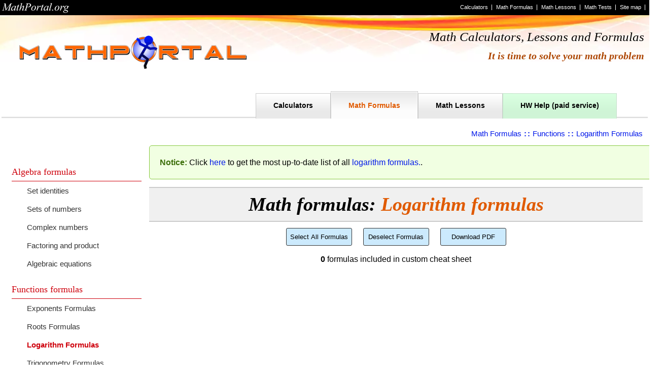

--- FILE ---
content_type: text/html; charset=UTF-8
request_url: https://www.mathportal.org/formulas/functions/logarithm.php
body_size: 10878
content:
<!DOCTYPE html>
<html>
 <head>
     <title>Math formulas and cheat sheet generator for logarithm functions</title>
     <meta name="description" content="Math formulas and cheat sheet generator for logarithm functions.">
     <meta name="keywords" content="math, formula, cheat sheet, pdf, logarithms, function">
	    
                <meta name="viewport" content="width=device-width, initial-scale=1, minimum-scale=1, maximum-scale=5" > 
                <link rel="shortcut icon" href="../../favicon.ico" type="image/x-icon" >
                
                  
               <script async src="https://www.googletagmanager.com/gtag/js?id=UA-4036409-1"></script>
               <script>
                 window.dataLayer = window.dataLayer || [];
                 function gtag(){dataLayer.push(arguments);}
                 gtag('js', new Date());
                 gtag('config', 'UA-4036409-1');
               </script>
              
                
                
                    <style>
                         *{margin:0;padding:0}body,p,ul,li,ul li p,ol li p,img,form,fieldset,input,textarea,select,button{margin:0;padding:0;border:0}body{background:#fff url(../../fix/slike/common/bodyBgrd.png) repeat-x scroll left top;color:black;font-family:Helvetica, sans-serif;font-size:1em;line-height:160%;margin:0 auto}.sve{width:100%;margin:0 auto}.topBackground{background:transparent url(../../fix/slike/common/wrapBgrd2.webp) center 30px no-repeat;background-size:contain}.fix:after{clear:both;content:"[.]";display:block;height:0;visibility:hidden}.fix{display:inline-block}.fix{display:block}.homeLinkSmallScreen{display:none}.contentTop{height:5px;width:99.5%;margin:0 auto;background:url(../../fix/slike/content-tb-sprite-2.png) repeat-x -5px -12px;display:block}.content{padding:15px 0 15px 0;background-color:white;position:relative;max-width:1600px;margin:0 auto}.contentBottom{background:url(../../fix/slike/content-tb-sprite-2.png) repeat-x;height:5px;width:99.5%;margin:0 auto;display:block}.bold{font-weight:bold !important}.notBold{font-weight:normal !important}.b{color:blue !important}.r{color:#d20505 !important}.levaKolona{display:block;float:left;width:20%;margin:0 1% 0 1%;background-color:white}.sadrzaj h1{padding-top:25px;padding-bottom:15px}.sadrzaj,.putanjaHolder{width:76%;margin:0 1% 0 1%;float:right}.calculatorAboutSection{width:76%;margin:0 1% 0 1%;float:right}a{outline:0}h1{font-size:2.4em;margin:30px 0 40px 0;text-align:center;font-family:"Droid serif", serif;font-style:italic}h2{font-size:1.6em;border-bottom:1px solid #bbbbbb;padding-bottom:5px;margin-bottom:15px;font-weight:normal}h3{font-size:20px}h4{font-size:18px}p{padding-bottom:15px}p.glavni{padding-left:20px}p.page-intro{text-align:center;font-size:1.2em;line-height:normal;padding-top:10px}ul,ol{margin:15px}ul li{line-height:180%;margin:0 0 0 20px}ol li{line-height:180%;list-style-type:decimal;margin:0 0 0 20px}a{color:#0017e9}a:hover{text-decoration:underline}form,input,textarea,select{color:#111111;font-family:Arial, Helvetica, sans-serif;font-size:13px}select:focus-visible{outline:1px solid #0388cc}input,textarea,select{background-color:#FFFFFF;border:1px solid #cccccc}label{color:black;display:block;font-size:14px;padding-top:8px;text-align:left;font-family:Georgia, "Times New Roman", Times, serif}input{color:black;height:auto;padding:6px 5px}textarea,select{overflow:auto}.header{height:180px;max-width:1600px;margin:0 auto;position:relative;padding:0;font-family:Georgia, "Times New Roman", Times, serif}.textLogo{float:left;margin:5px 0 0 0}a.logo{display:block;position:absolute;left:3%;top:70px;height:85px;width:35%;cursor:pointer;background:url(../../fix/slike/common/logo.png) no-repeat top left;background-size:contain}.baner p.paragraf1{color:#000000;font-size:25px;font-style:italic;line-height:80%;text-align:right;padding-top:30px;margin-right:10px}.baner p.paragraf2{color:rgb(173, 69.5089285714, 0);font-size:20px;font-weight:bold;font-style:italic;text-align:right;margin-right:10px}.vrh{background-color:white}.gornjiLinkovi{font-family:Tahoma, Arial;font-size:11px;color:#ffffff}.gornjiLinkovi ul{list-style:none;float:right;margin:0;padding:5px 0}.gornjiLinkovi ul li{float:right;margin-right:8px;padding-right:8px;margin-left:0;background:url(../../fix/slike/common/separator.gif) right center no-repeat}.gornjiLinkovi ul li a{color:#ffffff;text-decoration:none}.gornjiLinkovi ul li a:hover{text-decoration:underline}.glavniLinkovi{height:50px;padding-right:5%;font-family:Helvetica, sans-serif}.glavniLinkovi ul{margin:0}.glavniLinkovi ul li{float:right;list-style-type:none;display:inline;margin:0;padding:0}.glavniLinkovi ul li a{text-decoration:none;padding:0 0 0 20px;margin:0;float:left;background:url(../../fix/slike/glavnaNavigacija/nav-sprite.png) no-repeat 0 0;color:#000000;outline:none}.glavniLinkovi ul li a span{font-size:0.9em;font-weight:bold;line-height:normal;padding:20px 35px 18px 15px;float:none;display:block;background:url(../../fix/slike/glavnaNavigacija/nav-sprite.png) no-repeat;background-position:right -265px}.glavniLinkovi ul li a.helpdeskLink{text-decoration:none;padding:0 0 0 20px;margin:0;float:left;background:url(../../fix/slike/glavnaNavigacija/nav-sprite-new.png) no-repeat 0 0;color:#000000;outline:none}.glavniLinkovi ul li a.helpdeskLink span{font-size:0.9em;font-weight:bold;line-height:normal;padding:20px 35px 18px 15px;float:none;display:block;background:url(../../fix/slike/glavnaNavigacija/nav-sprite-new.png) no-repeat;background-position:right -265px}.glavniLinkovi ul li a:hover{background-position:0px -55px;color:rgb(173, 69.5089285714, 0)}.glavniLinkovi ul li a:hover span{background-position:right -320px}.glavniLinkovi ul li a.current,.glavniLinkovi ul li a:hover.current{background-position:0px -160px;color:#e05a00}.glavniLinkovi ul li a.current span,.glavniLinkovi ul li a:hover.current span{background-position:right -425px;border-bottom:1px solid white}.putanja{padding:0 0 10px 235px}.putanja ul{list-style:none;padding:0;margin:0}.putanja ul li{margin:0;float:left;font-family:Georgia, Times, serif}.putanja ul li a{text-decoration:none}.putanja ul li a:hover{text-decoration:underline}.putanjaCalc{padding:0 1% 10px 0;font-family:Helvetica, sans-serif;font-size:15px;float:right;text-align:right}.putanjaCalc ul{list-style:none;padding:0;margin:0}.putanjaCalc ul li{margin:0;float:left;color:#0017e9}.putanjaCalc ul li a{text-decoration:none;color:#0017e9}.putanjaCalc ul li a:hover{text-decoration:underline}.putanjaCalc ul li.tacke{font-weight:bold;padding-left:5px;padding-right:3px;letter-spacing:2px}.putanjaLesson{font-size:12px;font-weight:bold}.breadcrumbHolder{display:flex;justify-content:space-between;align-items:center;margin-bottom:20px;padding:0 10px}.breadcrumbLeft{display:flex;justify-content:flex-start;align-items:center;gap:10px}.breadcrumbLeft div{line-height:20px}.breadcrumbRight div{line-height:20px}.breadcrumbRight{display:flex}.breadcrumbHolder a{text-decoration:none;color:#0a94c1}.calculator-content{display:flex;flex-wrap:nowrap;margin-top:30px;flex-direction:row;gap:40px;padding:0px 20px}.calculator-content-item-text{flex:1 1 0;min-width:350px;font-family:"Twemoji Country Flags", "__poppinsFont_0acb6d", Verdana, sans-serif}.calculator-content-item-form{flex:1 1 0;margin-top:10px}.calculator-content > div{flex:1}.calculator-content .bezTabovaAddon{width:100%;border-radius:8px}#formWrapper{margin-top:0px}.navigacijaLevo{width:100%;float:left}.navigacijaLevoNoLink{margin-top:82px}.navigacijaLevoFormulas{margin-top:40px;margin-left:10px}.navigacijaLevoLessons{margin-top:18px}.navigacijaLevo h1{font-family:Georgia, "Times New Roman", Times, serif;font-size:20px;color:#333333;text-align:left}.navigacijaLevo h1 a{color:black;text-decoration:none;font-weight:normal;font-style:normal;text-align:left}.navigacijaLevo h1 a:hover{text-decoration:underline}.navigacijaLevo ul{padding:0 0 0 0;margin:0 0 0 0}.navigacijaLevo ul li{list-style:none;margin:0;line-height:100%}.navigacijaLevo ul li a{display:block;text-decoration:none;font-family:Helvetica, sans-serif;font-size:15px;height:auto !important;padding:10px 0px 10px 55px;color:#333;white-space:nowrap}.navigacijaLevo ul li .showHideLekcije{display:none}.navigacijaLevo ul li .showHideLekcije a{padding-left:30px}.navigacijaLevo ul li a.current{color:#CE000C;font-weight:bold}.navigacija1{float:left;width:100%;margin-bottom:20px}.navigacijaLevo ul li a:hover{color:#CE000C}.navigacijaLevo .last{margin-bottom:20px}.quote{padding-bottom:20px;margin-bottom:20px;background-size:contain;padding-left:10px;float:left}.quote h2,.navigacija1 h2,.googleSide h2{font-family:Georgia, "Times New Roman", Times, serif;font-size:18px;color:#333333;font-weight:normal}.quote .quotetekst{font-size:12px;font-style:italic}.quote .quoteautor{font-size:14px;text-align:right;font-family:Georgia, "Times New Roman", Times, serif}.navigacija1 h2{color:#CE000C;border-bottom:1px solid #CE000C;margin-bottom:1px}.navigacija1 div.line{color:#CE000C;border-bottom:1px solid #CE000C;height:1px}#saved-solutions-holder{text-align:center;width:90%;padding:10px 0;margin-bottom:10px;display:block;border-radius:4px;color:black;font-weight:bold}.most-popular{background-color:aliceblue;border:2px solid #b7dbfc;margin-bottom:20px;box-sizing:border-box}div.most-popular-title{color:black;font-weight:bold;padding:15px 0 20px 20px}.navigacija1calc ul{display:none;margin-top:-8px}.navigacija1calc ul li a:hover{color:black;font-weight:bold}.navigacija1calc ul li.lastElement{background:none;margin-bottom:7px}.navigacija1calc{margin-bottom:0px}.navigacija1calc div.many-title{margin:0px;font-size:15px;font-family:Helvetica, sans-serif;font-weight:bold;color:#202020;letter-spacing:0.2px;cursor:pointer;border:none;padding:5px 0px 0px 55px;line-height:55px;height:55px;white-space:nowrap}.navigacija1calc div.many-title:hover{color:#0388cc}.navigacija1calc div.many-title.quizH2{padding-left:15px;padding-top:10px;height:50px}.navigacija1calc div.many-title a{text-decoration:none;outline:none}.navigacija1calc div.many-title span{color:black;font-size:11px}.navigacija1calc div.line{background-color:black;height:1px;width:100%;border-bottom:none}.navigacija1calc .slikaUnavigaciji{float:left;margin-top:10px;margin-left:5px;width:40px;height:40px;background:url(../../fix/slike/calculators/calc-small-all.png)}.navigacija1calc .testNumQuestions{color:black;font-size:0.8em}.navigacija1calc.currentNavigationBlock ul{display:block}.navigacija1calc div.drugaPozadinaZaH2{background-image:none;color:#e05a00}.navigacija1calc .drugaPozadinaZaH2kviz{padding-left:15px;padding-top:10px;height:40px;font-weight:bold}#currentCalcStrana{font-weight:bold;background-color:#dbf4fe}#currentCalcStrana a{color:black}#currentCalcStranaKviz{font-weight:bold;background-color:#F8FCC9;text-decoration:underline;border-top:black dotted 1px;border-bottom:black dotted 1px}.googleOglasLessonVrh{width:100%;margin:20px auto 15px auto;text-align:center}.googleDnoLesson{width:100%;margin:30px auto 10px auto;text-align:center}.googleOglasLessonVrh{width:100%;margin:10px auto 10px auto}.googleOglasAlternativa{width:100%;margin:10px auto 10px auto}.googleOglasVrhCalculator{width:728px;margin:10px auto 10px auto}.googleOglasVrhCalculatorResp{width:100%;margin:10px auto 20px auto;max-height:320px;text-align:center}.googleOglasVrhCalculatorMathportal{width:336px;max-height:320px;margin:0 auto 0 auto;background:url(../../fix/slike/google-play-reklama.png) right center no-repeat;position:relative}.googleOglasVrhCalculatorMathportal2{width:336px;max-height:320px;margin:0 auto 0 auto;background:url(../../fix/slike/google-play-reklama-2.png) right center no-repeat;position:relative}.google-badge{width:150px;height:60px;display:block;background:url(../../fix/slike/google-play-reklama.png) right center no-repeat;background-size:150px 60px;margin:0 auto;position:absolute;bottom:-10px;right:-10px}.app-store-badge{width:150px;height:60px;display:block;background:url(../../fix/slike/app/app-store-badge.png) right center no-repeat;background-size:150px 60px;margin:0 auto;position:absolute;bottom:-10px;right:-10px}.googleIznadForme{margin:15px auto 20px auto;padding:0px;width:728px;max-height:320px}.googleIznadFormeResp{margin:40px auto 15px auto;width:100%;max-width:800px;max-height:320px}.googleOglasIspodFormeCalc{margin:0 auto;width:728px;max-height:320px}.googleOglasIspodExamplesCalcResp{margin:70px auto 15px auto;text-align:center;max-height:320px}.googleAkoImaRelatedZaKalkulatore{margin:0 auto;max-height:320px}.googleAkoImaRelatedZaKalkulatoreResp{margin:0 auto;width:100%;max-height:320px}.googleIspodDodatkaResp{margin:0 auto 20px auto;width:100%;max-height:320px;max-width:800px}.googleOglasFormulaDno{width:100%;margin:15px auto 15px auto;clear:both;text-align:center;max-height:320px}.googleSide{margin-bottom:20px;padding-bottom:30px;width:100%;text-align:center;float:left;background-size:contain}.googleSideCalc{margin-left:30px}.googlePravougSrednji{float:right;margin:0px 30px 0px 0px;width:350px}.googleSquareBigCalc{float:right;margin:0px 40px 20px 20px}.googleSquareBig{float:right;margin:15px 20px 20px 20px}.googleInForm{float:right;padding:0;margin:0;width:100%;min-height:100px}#googleAddHolderForSingleForm{float:right;width:21%;min-height:300px;box-sizing:border-box}#googleAddHolderForDoubleForm{float:right;min-width:150px;width:20%;min-height:300px;border:2px solid whitesmoke;box-sizing:border-box}.oglasSimulate{display:block;background-color:#dadada;margin:0 auto 10px auto;padding:10px 0 0 10px;max-width:500px}.onePage{width:95%;float:none;margin:0 auto}#calcHamburgerHolder{position:absolute !important;float:left;left:100px;z-index:1005;display:block;margin:0;display:none;margin-top:-3px}.svgHamburger{fill:#333}.svgHamburger:hover{fill:#333;-webkit-filter:drop-shadow(1px 1px 2px #555);filter:drop-shadow(1px 1px 2px #555)}.showSmallScreen{display:none}.calculator .calcTitle{margin:10px auto 20px auto;text-align:center;padding:18px 0 0 0;letter-spacing:1px;display:block}.calculator .calcTitle h1{font-size:2em;padding:0px;font-style:normal;display:block;margin:0 auto 0 auto}.calculator .calcTitle a:hover{font-weight:bold}span.emphasisText{font-weight:normal;color:#0017e9;font-style:italic}.hide1100px{display:block !important}.hide900px{display:block !important}.hide800px{display:inline-block !important}.hide700px{display:block !important}.hide600px{display:block !important}.hide500px{display:block !important}.hide400px{display:block !important}span.hide900px{display:inline !important}span.hide800px{display:inline !important}span.hide700px{display:inline !important}span.hide600px{display:inline !important}span.hide500px{display:inline !important}span.hide400px{display:inline !important}.show900px{display:none !important}.show800px{display:none !important}.show700px{display:none !important}.show600px{display:none !important}.show500px{display:none !important}.show400px{display:none !important}.spacer1{width:100%;height:1px;clear:both}.spacer10{width:100%;height:10px;clear:both}.spacer20{width:100%;height:20px;clear:both}.spacer30{width:100%;height:30px;clear:both}.spacer40{width:100%;height:40px;clear:both}.spacer50{width:100%;height:50px;clear:both}.spacer60{width:100%;height:60px;clear:both}.spacer50-20{width:100%;height:50px;clear:both}.spacer30-20{width:100%;height:30px;clear:both}.spacer20-01{width:100%;height:20px;clear:both}.showOnAndroid{display:none !important}.hideOnAndroid{display:inline-block !important}@media screen and (max-width: 1200px){.all_calculators .gridCalcHolder{grid-template-columns:1fr 1fr 1fr !important}}@media screen and (max-width: 1100px){.hide1100px{display:none !important}.glavniLinkovi{padding-right:1%}.gornjiLinkovi{padding-right:1%}.sadrzaj{width:98%;clear:both;float:none;margin:0 auto}.navigacijaLevoCalc{margin-top:70px}#calcHamburgerHolder{display:block !important;left:20px}#levaKolonaID{position:absolute;margin:0;padding:30px 0 0 0;width:300px;top:0px;z-index:100}.levaKolona{display:none}#formcalc{padding-left:30px}#formcalc .geomFormLeft{margin-left:20px}.success,.error{padding:20px 0px 0px 0px}.all_calculators .gridCalcHolder{width:100%}.form-wrapper{width:95%}.suggestions{width:94%}}@media screen and (max-width: 900px){.calculator-content{flex-direction:column-reverse}.hide900px{display:none !important}span.hide900px{display:none !important}.show900px{display:block !important}span.show900px{display:inline !important}a.logo{height:55px}div.logo{left:1%}.baner p.paragraf1{margin-right:0px}.baner p.paragraf2{margin-right:0px}.homePage .homepageMessage{width:90%}.homePage .textPicture{width:230px !important;height:300px !important;margin:0 20px 70px 20px !important}}@media screen and (max-width: 800px){.glavniLinkovi ul li a span{padding:20px 30px 18px 10px}.hide800px{display:none !important}span.hide800px{display:none !important}.show800px{display:block !important}span.show800px{display:inline !important}a.logo{top:70px;height:45px}.header{padding:0 1%;height:150px}.sadrzaj{width:97%}.baner p.paragraf1{padding-top:20px;font-size:3vw}.baner p.paragraf2{font-size:2.6vw}.putanjaCalc{display:none}#calcHamburgerHolder{left:10px !important}#levaKolonaID{margin-top:50px}.navigacijaLevoCalc{margin-top:0px}#formcalc{padding:0px 0px 30px 10px;margin-left:0px}#formcalc input{width:300px}#formcalc table.jednaKolona{margin-left:50px}.homePage .textPicture{width:230px !important;height:300px !important;margin:0 20px 70px 20px !important}.pictureCommon{width:230px !important;height:173px !important;padding-bottom:0% !important}}@media screen and (max-width: 700px){.gornjiLinkovi{display:none}.all_calculators .gridCalcHolder{grid-template-columns:1fr 1fr !important}.hide700px{display:none !important}span.hide700px{display:none !important}.show700px{display:block !important}span.show700px{display:inline !important}body{background:none}.topBackground{background-image:none;background-color:#333;background-color:#bcdefb}.homeLinkSmallScreen{display:block;width:100%;line-height:30px;margin:0;background-color:#333;text-align:center;text-decoration:none;color:white}.homeLinkSmallScreen:hover{text-decoration:none}.header{display:none;height:auto;padding:0 1%}.homePage .homepageMessage{width:96%}a.logo{top:60px;height:40px}.calculator .calcTitle h1{font-size:1.5em !important;padding-left:40px !important;margin:0 auto !important;font-style:normal}.calculator .calcTitle{margin-top:0 !important;padding-top:0 !important}.calculator .calcTitle h1{font-size:1.5em;padding-left:40px}.glavniLinkovi{width:100%;padding:0;height:auto}.glavniLinkovi ul li{width:25%;padding:15px 1% 15px 1%;box-sizing:border-box}.glavniLinkovi ul li.current{background-color:#ff8d1c}.glavniLinkovi ul li a{height:32px;display:flex;flex-direction:row;align-items:center}.glavniLinkovi ul li a{background-image:none;padding:0;float:none;margin:0 auto}.glavniLinkovi ul li a span{background-image:none;padding:0;text-align:center;font-weight:bold;font-size:0.9em !important;display:block;margin:0 auto}.glavniLinkovi ul li a.current span,.glavniLinkovi ul li a:hover.current span{border-bottom:none;color:white}.glavniLinkovi ul li.helpdeskLinkLi{background-color:greenyellow}.glavniLinkovi ul li a.helpdeskLink{background:none;padding:0;float:none}.glavniLinkovi ul li a.helpdeskLink span{padding:0;background:none}span.oneLineLabel{margin:8px 0}.putanjaCalc{width:85%}.levaKolona{width:220px;position:absolute;z-index:1000;top:120px;left:1px}.search{padding-bottom:5px;background-image:none}.navigacijaLevo h1{display:none}.navigacija1{padding-left:5px;width:97%}.navigacija1calc div.many-title{font-size:15px}.sadrzaj{float:none}.homePage .textPicture{width:220px !important;height:300px !important;margin:0 15px 70px 15px !important}.pictureCommon{width:210px !important;height:165px !important;padding-bottom:0% !important}}@media screen and (max-width: 600px){.hide600px{display:none !important}span.hide600px{display:none !important}.show600px{display:block !important}span.show600px{display:inline !important}a.logo{display:none}.baner p.paragraf1{padding-top:60px;font-size:4vw}.baner p.paragraf2{font-size:3vw}.homePage .textPicture{width:210px !important;height:300px !important;margin:0 15px 70px 15px !important}.pictureCommon{width:210px !important;height:158px !important;padding-bottom:0% !important}.browseTitle{width:95% !important;margin-top:40px !important}}@media screen and (max-width: 500px){h1{margin-bottom:0px}.hide500px{display:none !important}span.hide500px{display:none !important}.show500px{display:block !important}span.show500px{display:inline !important}body{background:none}.hide500px{display:none !important}.sadrzaj h1{padding:15px 0}h1{font-size:1.6em}h2{font-size:1.3em;margin-bottom:0px}.sve{width:100%}.wrap{background:none}.content{padding:10px 5px 10px 5px}.sadrzaj{padding:0}.hideSmallScreen{display:none !important}.showSmallScreen{display:inline-block}.homepageMessage{margin-bottom:40px !important}.homePage .textPicture{width:168px !important;height:290px !important;margin:0 10px 70px 10px !important}.pictureCommon{width:168px !important;height:126px !important;padding-bottom:0% !important}.homePage .pictureTitle a::after{content:none}.homePage .pictureTitle a::before{content:none}.picturesHolder{margin-bottom:0px !important}.browseTitle{width:95% !important;margin-top:40px !important}#levaKolonaID{width:250px}}@media screen and (max-width: 400px){.calculator-content{padding:0}.hide400px{display:none !important}span.hide400px{display:none !important}.show400px{display:block !important}span.show400px{display:inline !important}.glavniLinkovi ul li a span{font-size:0.8em !important}.header{display:none}.homePage .textPicture{width:140px !important;height:210px !important;margin-bottom:30px !important}.pictureCommon{width:140px !important;height:113px !important;padding-bottom:0% !important}.pictureSubtitle{display:none}}
                         .lesson .prevNextTable{width:100%;margin-bottom:-10px;margin-top:10px}.lesson .prevNextTable a{color:#b14400;font-weight:bold;font-size:0.9em}.lesson .strelice{font-size:1.4em}.lesson .nextLink{text-align:right}.lesson .previous{font-size:0.7em;padding:0 0 0 20px;margin:0}.lesson .naslov{margin:15px auto 0 auto;text-align:center;padding:5px 0 5px 0;border-top:2px solid #cccccc;border-bottom:2px solid #cccccc;background-color:rgb(240, 240, 240)}.lesson .lessonIntro{color:#b14400;font-weight:bold}.lesson h2{margin:5px 0 0 0;border-bottom:none}.lesson h3{margin:30px 0 15px 0;font-weight:bold;font-family:"Trebuchet MS", Helvetica, sans-serif;font-size:1.3em;text-align:center;color:#b14400}.grupaFormula{padding:20px}.zadnjaGrupa{border-bottom:none}.mathformulas h3{margin:20px 0 15px 30px;color:#e05a00}.mathformulas h1.formule{margin:15px auto 0 auto;text-align:center;padding:20px 0 20px 0;border-top:2px solid #cccccc;border-bottom:2px solid #cccccc;background-color:rgb(240, 240, 240)}.mathformulas h1.formule span.color{color:#e05a00}.mathformulas a:hover{text-decoration:underline}#cheatSheetOptions{width:auto;margin:0 auto}#cheatSheetOptions tr td{height:40px}input.buttonGeneratePDF{height:35px;width:130px;margin:10px 10px 5px 10px;padding:0;cursor:pointer;border:1px solid #333;color:black;border-radius:3px;background-color:#cceafd}input.crvenaPoz:hover{background-color:#ffa4a0;border-color:black;color:black}input.zelenaPoz:hover{background-color:greenyellow;border-color:black;color:black}.CSoptionsText{text-align:center}table.formulaTable{padding-left:50px}table.formulaTable65{padding-left:65px}table.formulaTablePopular{padding-left:35px;margin-bottom:10px}@media screen and (max-width: 1000px){.naslovnaLessons{width:90%;margin:0 auto;float:none}.mathformulas{width:90%;margin:0 auto}}@media screen and (max-width: 700px){table.formulaTable65{padding-left:10px}}@media screen and (max-width: 500px){#calcHamburgerHolder{top:45px}.mathformulas h1.formule{font-size:1.3em;white-space:nowrap;letter-spacing:normal}}@media screen and (max-width: 400px){input.buttonGeneratePDF{height:30px;width:auto;margin:5px 4px;padding:0 3px}.removeAllFromulas{display:none}}
                    </style>
                    <script src="../../js/v10/non-jquery.js"></script>    
                    <script src="../../js/v10/common.js" async></script>
                    <script src="../../js/v10/formulas-related.js" async></script>
                     
                    <script>
                        window.MathJax = 
                        {
                            tex: { 
                                    inlineMath: [['$', '$']] ,
                                    autoload: 
                                    {
                                        color: [],
                                        colorV2: ['color']
                                    }
                                },
                            svg: {  fontCache: 'global' },
                            options:  
                            { 
                                renderActions: { addMenu: [] }
                            }
                        };
                    </script>
                    <script id="MathJax-script" async src="https://cdn.jsdelivr.net/npm/mathjax@3.0.0/es5/tex-chtml.js"> </script>
                    
                    <script async src="https://pagead2.googlesyndication.com/pagead/js/adsbygoogle.js?client=ca-pub-3881901921711920" crossorigin="anonymous"></script>
                    
     </head>


          <body>
          <div class="wrap">
               <div class="sve fix" id="sve">
               <div class="topBackground">
               
            <div class="header">
                <div class="textLogo fix">
                    <a href="../../index.php">
                        <img width="200" height="21" alt="mathportal.org" title="mathportal.org" src="../../fix/slike/common/text-logo.png">
                    </a>
                </div>
                <div class="gornjiLinkovi fix">
                    <ul>
                        <li><a href="../../sitemap.php">Site map</a></li>
                        <li><a href="../../math-tests/math-tests-home/math-tests-home.php">Math Tests</a></li>
                        <li><a href="../../mathlessons.php">Math Lessons</a></li>
                        <li><a href="../../mathformulas.php">Math Formulas</a></li>
                        <li><a href="../../index.php">Calculators</a></li>
                    </ul>
                </div>

                <div class="baner">
                    <a class="logo" href="../../index.php"> </a>
                    <p class="paragraf1">Math Calculators, Lessons and Formulas</p>
                    <p class="paragraf2">It is time to solve your math problem</p>
                </div>
            </div>
            <a class="homeLinkSmallScreen" href="../../index.php">mathportal.org</a> 
                <div class="glavniLinkovi fix">
                    <ul>
                         <li class="zadnja  "><a href="https://helpdesk.mathportal.org"  class="helpdeskLink"><span>HW Help (paid service)</span></a> </li>
                         <li > <a href="../../mathlessons.php" ><span>Math Lessons</span></a> </li>
                         <li class="current"> <a href="../../mathformulas.php" class="current"><span>Math Formulas</span></a></li>
                         <li > <a href="../../index.php" ><span>Calculators</span></a> </li>
                    </ul>
		        </div></div><div class='contentTop'></div>
                    <div class='content fix'>
            <div id="calcHamburgerHolder" style="display: none;">
                <a href="javascript:showHideMainManu();"> 
                    <svg class="svgHamburger" height="40" viewBox="0 0 24 24" width="40" xmlns="http://www.w3.org/2000/svg">
                        <title>open main many</title>
                        <path d="M0 0h24v24H0z" fill="none" />
                        <path d="M3 18h18v-2H3v2zm0-5h18v-2H3v2zm0-7v2h18V6H3z" />
                    </svg>
                </a>
            </div>
               <div class="putanjaCalc">
	<ul>
		<li> <a href="../../mathformulas.php"> Math Formulas </a> </li>
		<li class="tacke">::</li>
		<li> Functions </li>
		<li class="tacke">::</li>
		<li> Logarithm Formulas </li>
	</ul>
</div>
<div style="clear:both;"></div>
<div class="sadrzaj mathformulas">

     <div class="notice-in-formulas">
          <span>Notice:</span>
          Click <a href="https://allmathformulas.com/list-formulas/logarithm" title="Logarithm identities" target="_blank">here</a> to get
          the most up-to-date list of all
          <a href="https://allmathformulas.com/list-formulas/logarithm" title="Logarithm identities">logarithm formulas.</a>.
     </div>

       
               <h1 class="formule"><span class="hideSmallScreen">Math formulas:</span> <span class="color">Logarithm formulas</span></h1>
               <table id="cheatSheetOptions">
                    <tr>
                         <td>
                              <input class="buttonGeneratePDF zelenaPoz" type="submit" value="Select All Formulas" onClick="selectDeselctAllOnPage(1);"/>
                         </td>
                         <td>
                              <input class="buttonGeneratePDF crvenaPoz" type="submit" value="Deselect Formulas" onClick="selectDeselctAllOnPage(0);"/>
                         </td>
                         <td>
                              <form target="_blank" method="post" action="../logic/generatePDF.php" onsubmit="return submitGeneratePHP();">
                                   <input type="hidden" value="" id="sadrzajKuki" name="sadrzajKuki">
                                   <input class="buttonGeneratePDF zelenaPoz" type="submit" value="Download PDF" />
                              </form>                    
                         </td>
                    </tr>
                    <tr>
                         <td colspan="3" class="CSoptionsText"><b id="numFormulas">0</b> formulas included in custom cheat sheet</td>
                    </tr>
               </table>
               

     
            <div class="googleOglasLessonVrh">               
                <script async src="https://pagead2.googlesyndication.com/pagead/js/adsbygoogle.js?client=ca-pub-3881901921711920" crossorigin="anonymous"></script>
                <!-- Formulas Top 2020 -->
                <ins class="adsbygoogle"
                     style="display:block"
                     data-ad-client="ca-pub-3881901921711920"
                     data-ad-slot="9720788732"
                     data-ad-format="auto"
                     data-full-width-responsive="false"></ins>
                <script>
                     (adsbygoogle = window.adsbygoogle || []).push({});
                </script>
            </div>
			

     <h3>Logarithm formulas</h3>
     <table class="formulaTable">
          <tr>
               <td class="forma">
                    <input type="hidden" value="0" id="F01"/>
                    <div class="formulaOk" id="F01Div"
                         onclick="toggleFormulu(this, 'F01');"
                         onmouseover="toggleFormuluOver(this);"
                         onmouseout="toggleFormuluOut(this);">
                    </div>
               </td>
               <td class="slika">
                    $$ y = \log_a x \Longleftrightarrow a^y = x ~~(a, x >0 , a \ne 1) $$
               </td>
          </tr>    
     </table> 


     <table class="formulaTable">
          <tr>
               <td class="forma">
                    <input type="hidden" value="0" id="F02"/>
                    <div class="formulaOk" id="F02Div"
                         onclick="toggleFormulu(this, 'F02');"
                         onmouseover="toggleFormuluOver(this);"
                         onmouseout="toggleFormuluOut(this);">
                    </div>
               </td>
               <td class="slika">
                    $$ \log_a 1 = 0 $$
               </td>
          </tr>    
     </table> 


     <table class="formulaTable">
          <tr>
               <td class="forma">
                    <input type="hidden" value="0" id="F03"/>
                    <div class="formulaOk" id="F03Div"
                         onclick="toggleFormulu(this, 'F03');"
                         onmouseover="toggleFormuluOver(this);"
                         onmouseout="toggleFormuluOut(this);">
                    </div>
               </td>
               <td class="slika">
                    $$ \log_a a = 1 $$
               </td>
          </tr>    
     </table> 


     <table class="formulaTable">
          <tr>
               <td class="forma">
                    <input type="hidden" value="0" id="F04"/>
                    <div class="formulaOk" id="F04Div"
                         onclick="toggleFormulu(this, 'F04');"
                         onmouseover="toggleFormuluOver(this);"
                         onmouseout="toggleFormuluOut(this);">
                    </div>
               </td>
               <td class="slika">
                    $$ \log_a (mn) = \log_a m + \log_a n $$
               </td>
          </tr>    
     </table> 

     <table class="formulaTable">
          <tr>
               <td class="forma">
                    <input type="hidden" value="0" id="F05"/>
                    <div class="formulaOk" id="F05Div"
                         onclick="toggleFormulu(this, 'F05');"
                         onmouseover="toggleFormuluOver(this);"
                         onmouseout="toggleFormuluOut(this);">
                    </div>
               </td>
               <td class="slika">
                    $$ \log_a \frac{m}{n} = \log_a m - \log_a n $$
               </td>
          </tr>    
     </table> 

     <table class="formulaTable">
          <tr>
               <td class="forma">
                    <input type="hidden" value="0" id="F06"/>
                    <div class="formulaOk" id="F06Div"
                         onclick="toggleFormulu(this, 'F06');"
                         onmouseover="toggleFormuluOver(this);"
                         onmouseout="toggleFormuluOut(this);">
                    </div>
               </td>
               <td class="slika">
                    $$ \log_a m^n = n \cdot \log_a m $$
               </td>
          </tr>    
     </table> 

     <table class="formulaTable">
          <tr>
               <td class="forma">
                    <input type="hidden" value="0" id="F07"/>
                    <div class="formulaOk" id="F07Div"
                         onclick="toggleFormulu(this, 'F07');"
                         onmouseover="toggleFormuluOver(this);"
                         onmouseout="toggleFormuluOut(this);">
                    </div>
               </td>
               <td class="slika">
                    $$ \log_a m = \log_b m \cdot \log_a b $$
               </td>
          </tr>    
     </table> 

     <table class="formulaTable">
          <tr>
               <td class="forma">
                    <input type="hidden" value="0" id="F08"/>
                    <div class="formulaOk" id="F08Div"
                         onclick="toggleFormulu(this, 'F08');"
                         onmouseover="toggleFormuluOver(this);"
                         onmouseout="toggleFormuluOut(this);">
                    </div>
               </td>
               <td class="slika">
                    $$ \log_a m = \frac{\log_b m}{\log_b a} $$
               </td>
          </tr>    
     </table> 

     
                <div class="googleOglasFormulaDno">
                    <script async src="https://pagead2.googlesyndication.com/pagead/js/adsbygoogle.js?client=ca-pub-3881901921711920" crossorigin="anonymous"></script>
                    <!-- Formulas Bottom 2020 -->
                    <ins class="adsbygoogle"
                         style="display:block"
                         data-ad-client="ca-pub-3881901921711920"
                         data-ad-slot="9581187931"
                         data-ad-format="auto"
                         data-full-width-responsive="true"></ins>
                    <script>
                         (adsbygoogle = window.adsbygoogle || []).push({});
                    </script>
                </div>
			

     <table class="formulaTable">
          <tr>
               <td class="forma">
                    <input type="hidden" value="0" id="F09"/>
                    <div class="formulaOk" id="F09Div"
                         onclick="toggleFormulu(this, 'F09');"
                         onmouseover="toggleFormuluOver(this);"
                         onmouseout="toggleFormuluOut(this);">
                    </div>
               </td>
               <td class="slika">
                    $$ \log_a b = \frac{a}{\log_b a} $$
               </td>
          </tr>    
     </table> 

     <table class="formulaTable">
          <tr>
               <td class="forma">
                    <input type="hidden" value="0" id="F10"/>
                    <div class="formulaOk" id="F10Div"
                         onclick="toggleFormulu(this, 'F10');"
                         onmouseover="toggleFormuluOver(this);"
                         onmouseout="toggleFormuluOut(this);">
                    </div>
               </td>
               <td class="slika">
                    $$ \log_a x = \frac{\ln a}{ \ln x} $$
               </td>
          </tr>    
     </table> 

     <div class="formuladownload formuladownloadFajl">
          <a href="../pdf/logarithm-formulas.pdf"> Download Logarithm Formulas</a>
     </div>
</div>

               <div class='levaKolona' id='levaKolonaID'>

<div class="navigacijaLevo navigacijaLevoFormulas">
	<div class="navigacija1 first">
		<h2> Algebra formulas </h2>
		<ul>
			<li><a href="../../formulas/algebra/sets.php" >Set identities <span id="sets.php"></span></a></li>
			<li><a href="../../formulas/algebra/numbers.php" > Sets of numbers <span id="numbers.php"></span></a></li>
			<li><a href="../../formulas/algebra/complex.php" > Complex numbers <span id="complex.php"></span></a></li>
			<li><a href="../../formulas/algebra/factor_and_product.php" > Factoring and product <span id="factor_and_product.php"></span></a></li>
			<li><a href="../../formulas/algebra/solalgebric.php" > Algebraic equations <span id="solalgebric.php"></span></a></li>
		</ul>
	</div>

	<div class="navigacija1">
		<h2> Functions formulas </h2>
		<ul>
			<li><a href="../../formulas/functions/exponent.php">Exponents Formulas <span id="exponent.php"></span></a></li>
			<li><a href="../../formulas/functions/roots.php">Roots Formulas <span id="roots.php"></span></a></li>
			<li><a href="../../formulas/functions/logarithm.php" class="current">Logarithm Formulas <span id="logarithm.php" class="current"></span></a></li>
			<li><a href="../../formulas/functions/trigonometry.php">Trigonometry Formulas <span id="trigonometry.php"></span></a></li>
			<li><a href="../../formulas/functions/hyperbolic.php">Hyperbolic functions <span id="hyperbolic.php"></span></a></li>
		</ul>
	</div>

	<div class="navigacija1">
		<h2> Analytic geometry </h2>
		<ul>
			<li><a href="../../formulas/analytic-geometry/lines.php" >Lines in 2D <span id="lines.php"></span></a></li>
			<li><a href="../../formulas/analytic-geometry/triangle2d.php" >Triangles in 2D <span id="triangle2d.php"></span></a></li>
			<li><a href="../../formulas/analytic-geometry/circle.php" >Circle <span id="circle.php"></span></a></li>
			<li><a href="../../formulas/analytic-geometry/conic.php" >Conic Sections <span id="conic.php"></span></a></li>
			<li><a href="../../formulas/analytic-geometry/lines3d.php" >Lines in 3D <span id="lines3d.php"></span></a></li>
			<li><a href="../../formulas/analytic-geometry/planes3d.php" >Planes in 3D <span id="planes3d.php"></span></a></li>
		</ul>
	</div>

	<div class="navigacija1 last">
		<h2> Limits and Derivatives </h2>
		<ul>
			<li><a href="../../formulas/derivatives/limits.php" >Limits <span id="limits.php"></span></a></li>
			<li><a href="../../formulas/derivatives/commonderivatives.php" >Common Derivatives <span id="commonderivatives.php"></span></a></li>
			<li><a href="../../formulas/derivatives/higher_order_derivatives.php" >Higher-order Derivatives <span id="higher_order_derivatives.php"></span></a></li>
		</ul>
	</div>

	<div class="navigacija1 last">
		<h2> Indefinite integrals </h2>
		<ul>
			<li><a href="../../formulas/integrals/common.php" >Common Integrals <span id="common.php"></span></a></li>
			<li><a href="../../formulas/integrals/rational.php" >Rational Integrals <span id="rational.php"></span></a></li>
			<li><a href="../../formulas/integrals/exponential.php" >Exponential Integrals <span id="exponential.php"></span></a></li>
			<li><a href="../../formulas/integrals/logarithmic.php" >Logarithmic Integrals <span id="logarithmic.php"></span></a></li>
			<li><a href="../../formulas/integrals/trigonometric.php" >Trigonometric Integrals <span id="trigonometric.php"></span></a></li>
		</ul>
	</div>

	<div class="navigacija1 last">
		<h2> Definite integrals </h2>
		<ul>
			<li><a href="../../formulas/definite-integrals-formulas/definite_integrals_of_rational_and_irrational_fun.php">
					Rational functions <span id="definite_integrals_of_rational_and_irrational_fun.php"></span></a></li>
			<li><a href="../../formulas/definite-integrals-formulas/definite_integrals_of_trigonometric_functions.php">
					Trigonometric functions <span id="definite_integrals_of_trigonometric_functions.php"></span></a></li>
			<li><a href="../../formulas/definite-integrals-formulas/definite_integrals_of_exponential_functions.php">
					Exponential functions <span id="definite_integrals_of_exponential_functions.php"></span></a></li>
			<li><a href="../../formulas/definite-integrals-formulas/definite_integrals_of_logarithmic_functions.php">
					Logarithmic functions <span id="definite_integrals_of_logarithmic_functions.php"></span></a></li>
		</ul>
	</div>

	<div class="navigacija1 last">
		<h2>  Series formulas </h2>
		<ul>
			<li><a href="../../formulas/series/aritgeo.php" >Arith. and Geom. Series <span id="aritgeo.php"></span></a></li>
			<li><a href="../../formulas/series/series.php" >Power Series <span id="series.php"></span></a></li>
			<li><a href="../../formulas/series/taylor.php" >Taylor Series <span id="taylor.php"></span></a></li>
		</ul>
	</div>

	<div class="navigacija1">
		<h2> Most popular formulas</h2>
		<ul>
			<li><a href="../../formulas/mostpopular/mostpopularformulas.php">Most popular <span id="mostpopularformulas.php"></span></a></li>
		</ul>
	</div>
	
	<div class="quote">
	<h2>Random Quote</h2>
	<p class="quotetekst">The human mind has never invented a labor-saving machine equal to algebra.</p>
	<p class="quoteautor">Author Unknown</p></div>


</div></div><div style="clear:both;"></div>

<div class="sadrzaj">
     <div class="linija"></div>
     <div class="dodatakFormulaDesno">
          
                <script async src="https://pagead2.googlesyndication.com/pagead/js/adsbygoogle.js?client=ca-pub-3881901921711920" crossorigin="anonymous"></script>
                <!-- Formulas U Dodatku 2020 -->
                <ins class="adsbygoogle"
                     style="display:block"
                     data-ad-client="ca-pub-3881901921711920"
                     data-ad-slot="9286809939"
                     data-ad-format="auto"
                     data-full-width-responsive="true"></ins>
                <script>
                     (adsbygoogle = window.adsbygoogle || []).push({});
                </script>
			
     </div>
     <div class="dodatakDesno">
          <div id="contact_form">
               <form name="contact" method="post" action="" >
                    <p style="font-weight: bold; font-size: 1.1em;"> Was these formulas helpful? </p>
                    <table>
                         <tr>
                              <td style="padding-right: 50px;">
                                   <label class="control control--radio" style="padding-top: 0px; margin: 0;">
                                        <input type="radio"  name="radioIsZadovoljan" value="jeste" onClick="output();"/>
                                        <span class="control__indicator"></span>
                                   </label>
                                   <span class="checboxTitle"><b>Yes</b></span>
                              </td>
                              <td>
                                   <label class="control control--radio" style="padding-top: 0px; margin: 0;">
                                        <input type="radio"  name="radioIsZadovoljan" value="nije" onClick="outputN();"/>
                                        <span class="control__indicator"></span>
                                   </label>
                                   <span class="checboxTitle"><b>No</b></span>
                              </td>
                         </tr>
                    </table>
                    <div style="visibility:hidden;">
                         <input type="submit" name="submit" class="buttonFeedback" id="submit_btn" value="Send" >
                    </div>
               </form>
          </div>
          <div id="jesteZadovoljan" style="visibility:hidden; height:0px; clear:both;"></div>
          <div id="nijeZadovoljan" style="visibility:hidden;line-height:0; display: block; height:0px; overflow:hidden;">
               <div id="contact_form2" class="contact_form2">
                    <p><b> Please tell me how can I make this better.</b></p>
                    <form name="contact2" method="post" action="" >
                         <textarea name="razlog" id="razlog" rows="2" cols="30"></textarea>
                         <div style="clear:both;">
                              <input style="margin-right: 20px;" type="submit" name="submit2" class="buttonNijeZadovoljan" value="Send feedback"  />
                         </div>
                    </form>
               </div>
          </div>
     </div>
</div>
<div class="sadrzaj">
     <div style="clear: both;"></div>
     <div class="linija"></div>
</div>
                    </div>
                    <div class='contentBottom'></div>
               </div>

<link rel="stylesheet" href="https://cdn.jsdelivr.net/npm/katex@0.16.11/dist/katex.min.css" integrity="sha384-nB0miv6/jRmo5UMMR1wu3Gz6NLsoTkbqJghGIsx//Rlm+ZU03BU6SQNC66uf4l5+" crossorigin="anonymous">
<script defer src="https://cdn.jsdelivr.net/npm/katex@0.16.11/dist/katex.min.js" integrity="sha384-7zkQWkzuo3B5mTepMUcHkMB5jZaolc2xDwL6VFqjFALcbeS9Ggm/Yr2r3Dy4lfFg" crossorigin="anonymous"></script>
<script defer src="https://cdn.jsdelivr.net/npm/katex@0.16.11/dist/contrib/auto-render.min.js" integrity="sha384-43gviWU0YVjaDtb/GhzOouOXtZMP/7XUzwPTstBeZFe/+rCMvRwr4yROQP43s0Xk" crossorigin="anonymous"></script>
<script>
    document.addEventListener("DOMContentLoaded", function() {
        renderMathInElement(document.body, {
            delimiters: [
                {left: '$$', right: '$$', display: true},
                {left: '$', right: '$', display: false},
            ],
            throwOnError : false
        });
    });
</script>

<div style="clear: both;"></div>
<div class="footerWrap fix">
    <div id="footer" class="footer fix">
        <div class="welcome">
            <div class="footerTitle">About the Author</div>
            <p>
                <b>Welcome to MathPortal.</b> This website's owner is mathematician Milo&#353; Petrovi&#263;. 
                I designed this website and wrote all the calculators, lessons, and formulas<span id="bannerAdd" class="banner_ad" style="display: inline-block;">.</span>
            </p>
            <p> 
                If you want to contact me, probably have some questions, write me using the contact form or email me on
                <a href="/cdn-cgi/l/email-protection#0e636f7a66666b627e4e636f7a667e617c7a6f6220617c69"><span class="__cf_email__" data-cfemail="d9b4b8adb1b1bcb5a999b4b8adb1a9b6abadb8b5f7b6abbe">[email&#160;protected]</span></a>
            </p>
        </div>
        <div class="footerForma">
            <div class="footerTitle">Send Me A Comment</div>
            <div id="messageFooter">
                <form name="contactFooter" method="post" >
                    <p class="form"> Comment: </p>
                    <textarea rows="4" name="comments" id="comment"> </textarea>
                    <p class="form"> Email (optional)</p>
                    <input class="text" type="text" value="" id="mailFoot">
                    <input type="hidden" id="inputFooterLevel" name="level" value="2">
                    <input type="submit" name="submitFoot" class="submitFoot" value="Send comment">
                </form>
            </div>
        </div>
        <div class="footerLinkovi">
            <div class="footerTitle">Main Navigation</div> 
            <div class="footerLink"><a href="../../index.php">Online Math Calculators </a></div>
            <div class="footerLink"><a href="../../mathformulas.php">Math Formulas </a></div>
            <div class="footerLink"><a href="../../mathlessons.php">Math Lessons - Index</a></div>
            <div class="footerLink"><a href="../../math-tests.php">Math Tests</a></div>
            <div class="footerLink"><a href="../../sitemap.php">Site Map</a></div>
            <div class="footerLink"><a href="../../privacy.php">Privacy Policy</a></div>
        </div>
    </div>
    
</div>

<link rel="stylesheet" property="stylesheet" type="text/css" href="../../fix/css/v21-04-common-min.css">
<link rel="stylesheet" property="stylesheet" type="text/css" href="../../fix/css/v21-06-formulas-min.css">
<link rel="stylesheet" property="stylesheet" type="text/css" href="../../fix/css/v21-09-responsive-min.css">
</div><script data-cfasync="false" src="/cdn-cgi/scripts/5c5dd728/cloudflare-static/email-decode.min.js"></script><script defer src="https://static.cloudflareinsights.com/beacon.min.js/vcd15cbe7772f49c399c6a5babf22c1241717689176015" integrity="sha512-ZpsOmlRQV6y907TI0dKBHq9Md29nnaEIPlkf84rnaERnq6zvWvPUqr2ft8M1aS28oN72PdrCzSjY4U6VaAw1EQ==" data-cf-beacon='{"version":"2024.11.0","token":"7dd195d62d834227a64bdadfbecc3310","r":1,"server_timing":{"name":{"cfCacheStatus":true,"cfEdge":true,"cfExtPri":true,"cfL4":true,"cfOrigin":true,"cfSpeedBrain":true},"location_startswith":null}}' crossorigin="anonymous"></script>
</body></html>

--- FILE ---
content_type: text/html; charset=utf-8
request_url: https://www.google.com/recaptcha/api2/aframe
body_size: 268
content:
<!DOCTYPE HTML><html><head><meta http-equiv="content-type" content="text/html; charset=UTF-8"></head><body><script nonce="7FZ0xKjEyoz8ZghFTL80cQ">/** Anti-fraud and anti-abuse applications only. See google.com/recaptcha */ try{var clients={'sodar':'https://pagead2.googlesyndication.com/pagead/sodar?'};window.addEventListener("message",function(a){try{if(a.source===window.parent){var b=JSON.parse(a.data);var c=clients[b['id']];if(c){var d=document.createElement('img');d.src=c+b['params']+'&rc='+(localStorage.getItem("rc::a")?sessionStorage.getItem("rc::b"):"");window.document.body.appendChild(d);sessionStorage.setItem("rc::e",parseInt(sessionStorage.getItem("rc::e")||0)+1);localStorage.setItem("rc::h",'1768990813276');}}}catch(b){}});window.parent.postMessage("_grecaptcha_ready", "*");}catch(b){}</script></body></html>

--- FILE ---
content_type: text/css
request_url: https://www.mathportal.org/fix/css/v21-04-common-min.css
body_size: 4511
content:
.paymentSadrzaj{margin:0 auto;float:none}.spacerNaKrajuKviza{width:100%;height:70px;clear:both}.sadrzaj2{width:950px}.sadrzaj2 .noMember{text-align:center;font-family:Georgia, "Times New Roman", serif;color:#990000;font-weight:bold}.sadrzaj p.pn{font-weight:bold;font-size:1em;color:#993300;margin:15px 0 0px 0px}.sadrzaj p.nn{font-weight:bold;font-size:0.9em;color:#993300;margin:0px 0 0px 0px}.sadrzaj p.n{font-size:0.9em;margin:0px 0 0px 20px}.sadrzaj p.e{font-weight:bold}.sadrzaj p.ee{font-weight:bold;color:black;margin:20px 0 0 0}.sadrzaj p.zu{margin-left:65px;padding-bottom:5px;padding-bottom:5px}.sadrzaj p.zuB{margin-left:65px;padding-bottom:5px;padding-top:5px;font-weight:bold}.sadrzaj p.zu2{text-indent:95px;margin:-3px 0 0 0}.sadrzaj img.st{position:relative;top:5px}.sadrzaj img.st2{position:relative;top:15px}.sadrzaj img.st3{position:relative;top:10px}.sadrzaj img.st4{position:relative;top:30px}.sadrzaj a{text-decoration:none}.sadrzaj .linija{border-top:2px solid #cccccc;margin:20px 0 20px 0}.sadrzaj h3.tema{font-size:16px;padding-left:40px;padding-bottom:10px;line-height:40px;font-family:Arial, Helvetica, sans-serif;font-weight:normal}.sadrzaj h3.tema span{font-weight:normal;color:black}.sadrzaj h3.tema a:hover{text-decoration:underline}.sadrzaj p.formpod{font-weight:bold;color:green;margin:5px 0 -5px 30px;padding:0 0 0 0}.sadrzaj img.fst2{position:relative;top:6px}.sadrzaj img.fst3{position:relative;top:9px}.sadrzaj img.fst4{position:relative;top:12px}.sadrzaj div.formslika{float:right}.sadrzaj div.formslika2{display:inline;padding:0 0 0 80px}.sadrzaj div.clear{clear:both}.sadrzaj div.formuladownload{float:right;padding:10px 0 10px 40px;background:url(../slike/pdf.jpg) left center no-repeat;display:block}.sadrzaj div.formuladownloadFajl{margin:20px 0px 20px 0px}.dodatakDesno{width:35%;margin:0 0 0 20px}.dodatakFormulaDesno{width:65%;float:right;text-align:center}.dodatakCalcMain{margin:0 auto;border:solid 2px #222222;border-radius:10px;padding:10px;min-height:200px}.dodatakDesnoCalc{float:left;width:50%;padding:10px 20px 0px 20px;box-sizing:border-box;-moz-box-sizing:border-box;-webkit-box-sizing:border-box}.dodatakDesnoCalc p{color:black}.dodatakDesnoCalc a:hover{text-decoration:underline}.googlePravougMaliCalc1{float:right;margin:5px 10px 0px 5px;width:300px}.googlePravougMaliCalc2{float:right;margin:0px 2px 0px 0px}.googleSquareBig{float:right;margin:15px 20px 20px 20px}.contact_form2 textarea{border:1px solid #777777;margin:5px 0px 10px 0px;padding:0px 5px 5px 5px;height:80px;width:268px}.contact_form2 input.buttonNijeZadovoljan{display:block;height:35px;padding:3px 15px;margin:10px 0;background-color:#990000;color:#ffffff;border:none;cursor:pointer;float:left}.contact_form2 p{line-height:20px;display:block}.footerWrap{width:100%;background:#ffffff url(../slike/common/footerBgrd.png) left top repeat-x;margin:0 auto}.footer{padding:30px 40px 20px 40px;width:90%;max-width:1600px;margin:0 auto;font-size:14px}.footer .welcome{width:33%;float:left;padding:0px 20px 0px 30px;box-sizing:border-box;-moz-box-sizing:border-box;-webkit-box-sizing:border-box}.footer .footerForma{width:33%;float:left;padding:0px 20px;box-sizing:border-box;-moz-box-sizing:border-box;-webkit-box-sizing:border-box}.footer .footerLinkovi{float:right;width:33%;padding:0px 10px 0px 20px;box-sizing:border-box;-moz-box-sizing:border-box;-webkit-box-sizing:border-box}.footer .footerTitle{font-size:18px;color:#333333;border-bottom:1px solid #999999;padding-bottom:10px;text-align:center;font-style:italic;font-weight:bold;font-family:"Droid serif", serif;margin-bottom:15px}.footer .welcome a{text-decoration:none}.footer .welcome a:hover{text-decoration:underline}.footer form{width:90%}.footer form p.form{padding:0px 0px 0px 0px}.footer .footerForma h1{text-align:center}.footer textarea{width:90%;border:1px solid #777777;padding:5px;margin:10px 0px;float:right}.footer input.text{width:90%;padding:5px;margin:10px 0px;border:1px solid #777777;height:30px;float:right}.footer input.submitFoot,.footer input.submitFootLesson{margin:10px 0 0 0;float:right;background-color:#990000;color:white;width:156px;height:30px;cursor:pointer;padding:0;border:none}.footer input:hover.submitFoot,input:hover.submitFootLesson{background-color:#aa0000}.footer .footerLinkovi div.footerLink{float:left;width:98%;margin:4px 0 4px 30px}.footer .footerLinkovi div.footerLink a{text-decoration:none}.footer .footerLinkovi div.footerLink a:hover{text-decoration:underline}.footer .google{clear:both;margin:0px 0 0 70px}.thankInFooter{display:block;margin:20px auto;color:#990000;font-size:18px;font-weight:bold;text-align:center}.bezReklamaCalculators{width:100%;color:black;border-radius:10px;font-family:Tahoma, Geneva, Arial, sans-serif;font-size:1em;margin:10px 0;padding:8px 15px 8px 15px;box-sizing:border-box;line-height:2em;background:#ffc2c2;border:2px solid #c43d3d}.bezReklamaCalculators span{font-weight:bold;text-transform:uppercase}.waitWindow{position:fixed;left:50%;top:50%;transform:translate(-50%, -50%);width:600px;display:none;z-index:9999;border:4px solid #333;border-radius:12px;background:white;height:160px}.waitWindow canvas{float:left;margin:10px}.stanjeReda{position:absolute;top:130px;font-size:19px;font-weight:bold;margin-left:10px;width:120px;text-align:center}.tekstUwaitWin{float:right;width:460px;padding-top:30px;text-align:center;font-size:1.2em}p.tekstUwaitWinP1{padding-left:0px;margin-left:0px;color:orangered;margin-left:0px;font-weight:bold;padding-right:10px}p.tekstUwaitWinP2{padding-left:0px;margin-left:0px;font-size:smaller;padding-right:10px}.izasloIzRedaNum{color:orangered}.all_calculators .mostPopularHolder{display:block;margin:0 auto;padding:0;width:95%;text-align:center}.mostPopularHolder .mostPopularLink{display:block;width:150px;height:150px;margin:30px 30px;float:left;vertical-align:middle;text-align:center;background-color:#00748f;border:2px solid black}.all_calculators p{width:90%;margin:0 auto}.all_calculators .quickSearchPar{padding-bottom:0px;width:81.2%;margin:auto}.all_calculators p.browseTitle{border-bottom:1px solid #bbbbbb;margin:80px auto 20px auto;font-size:1.8em;text-align:center;width:60%}.all_calculators .gridCalcHolder{width:95%;margin:20px auto;display:grid;grid-template-columns:1fr 1fr 1fr 1fr}.all_calculators .gridItemHeader{border:1px solid #cacaca;padding-bottom:20px;background-color:aliceblue;position:relative}.all_calculators .gridItem{padding:5px;box-sizing:border-box;float:left;border:1px solid white;border-radius:2px;margin-bottom:20px;margin:10px 1%}.all_calculators .gridItem:hover{cursor:pointer}.all_calculators .gridWidth{width:100%}.all_calculators .pictureCalcHolder{width:100%;padding-bottom:100%;background-repeat:no-repeat;background-size:100%}.all_calculators .textCalcHolder{font-size:1.1em;font-weight:bold;color:black;white-space:nowrap;line-height:40px;text-align:center;letter-spacing:0.8px;margin:0;padding-top:10px}.all_calculators .textMaliCalcHolder{font-size:0.9em;line-height:12px;color:rgb(4, 131, 160);white-space:nowrap;text-align:center;margin:0 -15px 0 -15px}.all_calculators .linkoviCalcHolder{border-left:1px solid #cacaca;border-right:1px solid #cacaca}.all_calculators .linkoviCalcHolder a{display:block;height:40px;line-height:40px;text-align:center;font-size:0.9em;color:black;border-bottom:1px solid #ddd}.all_calculators .linkoviCalcHolder a:hover{text-decoration:none;color:black;background-color:#31f2db}.quizCategoryHolder{width:90%;margin:0px auto 0px auto;border-top:1px solid #bbbbbb}.quizCaptionHolder{width:60%;float:left;height:180px;display:table}.verticalAligned{display:table-cell;vertical-align:middle}.quizLinksHolder{width:40%;float:right;height:180px;display:table}.quizLinksHolder a{display:block;margin:15px 0;width:100%}.quizCaption{text-align:center;font-size:1.2em;font-weight:bold;color:#e05a00}.quizDescription{text-align:center;margin-top:15px;font-size:0.9em;font-weight:bold}.form-wrapper{background-color:#f6f6f6;background-image:-webkit-gradient(linear, left top, left bottom, from(#f6f6f6), to(#eae8e8));background-image:-webkit-linear-gradient(top, #f6f6f6, #eae8e8);background-image:-moz-linear-gradient(top, #f6f6f6, #eae8e8);background-image:-ms-linear-gradient(top, #f6f6f6, #eae8e8);background-image:-o-linear-gradient(top, #f6f6f6, #eae8e8);background-image:linear-gradient(top, #f6f6f6, #eae8e8);border-color:#bababa #bababa #aaa #bababa;border-style:solid;border-width:1px;margin:20px auto 0 auto;overflow:hidden;padding:0.6%;width:80%}.form-wrapper #searchCalculatorsInput{border:1px solid #CCC;color:#222;float:left;font:16px Lucida Sans, Trebuchet MS, Tahoma, sans-serif;height:20px;padding:10px;width:75%}.form-wrapper #searchCalculatorsInput:focus{border-color:#aaa;-webkit-box-shadow:0 1px 1px #bbb inset;-moz-box-shadow:0 1px 1px #bbb inset;box-shadow:0 1px 1px #bbb inset;outline:0}.form-wrapper #searchCalculatorsInput:-moz-placeholder,.form-wrapper #searchCalculatorsInput:-ms-input-placeholder,.form-wrapper #searchCalculatorsInput:-webkit-input-placeholder{color:#999;font-weight:normal}.form-wrapper #submitCalcSearch{background-color:#0483a0;background-image:-webkit-gradient(linear, left top, left bottom, from(#31b2c3), to(#0483a0));background-image:-webkit-linear-gradient(top, #31b2c3, #0483a0);background-image:-moz-linear-gradient(top, #31b2c3, #0483a0);background-image:-ms-linear-gradient(top, #31b2c3, #0483a0);background-image:-o-linear-gradient(top, #31b2c3, #0483a0);background-image:linear-gradient(top, #31b2c3, #0483a0);border:1px solid #00748f;-moz-border-radius:3px;-webkit-border-radius:3px;border-radius:3px;-webkit-box-shadow:0 1px 0 rgba(255, 255, 255, 0.3) inset, 0 1px 0 #FFF;-moz-box-shadow:0 1px 0 rgba(255, 255, 255, 0.3) inset, 0 1px 0 #FFF;box-shadow:0 1px 0 rgba(255, 255, 255, 0.3) inset, 0 1px 0 #FFF;color:#fafafa;cursor:pointer;height:42px;float:right;font:15px Arial, Helvetica;padding:0;text-transform:uppercase;text-shadow:0 1px 0 rgba(0, 0, 0, 0.3);width:20%}.form-wrapper #submitCalcSearch:hover,.form-wrapper #submitCalcSearch:focus{background-color:#31b2c3;background-image:-webkit-gradient(linear, left top, left bottom, from(#0483a0), to(#31b2c3));background-image:-webkit-linear-gradient(top, #0483a0, #31b2c3);background-image:-moz-linear-gradient(top, #0483a0, #31b2c3);background-image:-ms-linear-gradient(top, #0483a0, #31b2c3);background-image:-o-linear-gradient(top, #0483a0, #31b2c3);background-image:linear-gradient(top, #0483a0, #31b2c3)}.form-wrapper #submitCalcSearch:active{-webkit-box-shadow:0 1px 4px rgba(0, 0, 0, 0.5) inset;-moz-box-shadow:0 1px 4px rgba(0, 0, 0, 0.5) inset;box-shadow:0 1px 4px rgba(0, 0, 0, 0.5) inset;outline:0}.form-wrapper #submitCalcSearch::-moz-focus-inner{border:0}.suggestions{background-color:#f6f6f6;border-color:#bababa #bababa #aaa #bababa;border-style:solid;border-width:1px;margin:0px auto 40px auto;overflow:hidden;padding:0px 8px;width:80%}.suggestion{position:relative;display:block;padding:8px;width:100%;padding:10px 25px;margin-left:-8px}.suggestion:hover{background-color:#dae0e5}.suggestions a{color:black;font-weight:normal;text-decoration:none}.suggestions a:hover{text-decoration:none}.suggestionTitle{font-size:1em;color:#269bb6;font-family:Helvetica, Sans-serif}.suggestionTitle b{color:#e47600}.suggestionDescription{font-size:0.8em;color:black;font-family:Helvetica, Sans-serif}.tooltipSimple{display:none;position:absolute;z-index:2;border:2px solid #f0c36d;background-color:#f9edbe;box-shadow:3px 3px 10px #999;color:black;border-radius:2px;padding:7px 12px;text-align:center;font-size:0.9em}.tooltipSimpleInCalcResult{display:none;position:absolute;z-index:2;box-shadow:3px 3px 10px #999;color:black;border:2px solid #ffc13b;background-color:#ffdf9b;border-radius:2px;padding:7px 12px;text-align:center;font-size:0.9em}.tooltipExplanationStep{display:none;position:absolute;border:2px solid #f0c36d;background-color:#f9edbe;box-shadow:3px 3px 10px #999;color:black;border-radius:2px;padding:7px 10px 0px 10px;max-width:300px;text-align:center;font-size:0.9em}.tooltipExplanationStep p{padding-bottom:0px}.tooltipExplanationStep .katex-display{padding-top:5px;margin-top:5px;margin-bottom:5px}.tooltipImg{cursor:pointer;margin-left:2px;width:17px;height:17px;vertical-align:text-bottom;background-image:url(../slike/iconHelpHoverSmall.png);display:inline-block;background-position:0px 0px;background-size:cover}.tooltipImg:hover{background-position:0px 17px}.tooltipImgBig{cursor:pointer;margin-left:2px;width:23px;height:23px;vertical-align:text-bottom;background-image:url(../slike/iconHelpHoverBig.png);display:inline-block;background-position:0px 0px;background-size:cover;margin:16px auto 0 15px;float:left}.tooltipImgBig:hover{background-position:0px 23px}.tooltipImgRadio{cursor:pointer;margin-left:2px;width:18px;height:18px;vertical-align:text-bottom;background-image:url(../slike/iconHelpHoverBig.png);display:inline-block;background-position:0px 0px;background-size:cover;margin:0px 0 0 15px}.tooltipImgRadio:hover{background-position:0px 18px}input[type=checkbox]{width:auto !important}.control-group{display:inline-block;vertical-align:top;background:#fff;text-align:left;box-shadow:0 1px 2px rgba(0, 0, 0, 0.1);padding:30px;width:200px;height:210px;margin:10px}.control{display:block;position:relative;padding-left:30px;margin-bottom:15px;cursor:pointer;font-size:18px}.control input{position:absolute;z-index:-1;opacity:0}.control__indicator{position:absolute;top:0px;left:0;height:20px;width:20px;background:white;border:1px solid #626262;border-radius:2px}.control--radio .control__indicator{border-radius:50%;top:2px}.control:hover input ~ .control__indicator,.control input:focus ~ .control__indicator{background:#ccc}.control input:checked ~ .control__indicator{background:#2aa1c0}.control:hover input:not([disabled]):checked ~ .control__indicator,.control input:checked:focus ~ .control__indicator{background:#0017e9}.control input:disabled ~ .control__indicator{background:#e6e6e6;opacity:0.6;pointer-events:none}.control__indicator:after{content:"";position:absolute;display:none}.control input:checked ~ .control__indicator:after{display:block}.control--checkbox .control__indicator:after{left:7px;top:3px;width:4px;height:9px;border:solid #fff;border-width:0 2px 2px 0;transform:rotate(40deg)}.control--checkbox input:disabled ~ .control__indicator:after{border-color:#7b7b7b}.control--radio .control__indicator:after{left:6px;top:6px;height:8px;width:8px;border-radius:60%;background:#fff}.control--radio input:disabled ~ .control__indicator:after{background:#7b7b7b}.select{position:relative;display:inline-block;margin-bottom:15px;width:100%}.select select{display:inline-block;width:100%;cursor:pointer;padding:10px 15px;outline:0;border:0;border-radius:0;background:#e6e6e6;color:#7b7b7b;appearance:none;-webkit-appearance:none;-moz-appearance:none}.select select::-ms-expand{display:none}.select select:hover,.select select:focus{color:#000;background:#ccc}.select select:disabled{opacity:0.5;pointer-events:none}.select__arrow{position:absolute;top:16px;right:15px;width:0;height:0;pointer-events:none;border-style:solid;border-width:8px 5px 0 5px;border-color:#7b7b7b transparent transparent transparent}.select select:hover ~ .select__arrow,.select select:focus ~ .select__arrow{border-top-color:#000}.select select:disabled ~ .select__arrow{border-top-color:#ccc}.checboxTitle{display:block;float:left;font-size:1rem;margin-left:35px;font-weight:normal}.checboxTitleMath{display:block;float:left;font-size:1.2rem;margin-left:35px;margin-top:-2px;font-weight:normal}.podesavanjeKviza{float:right;margin:0 20px 10px 0}.podesavanjeKvizaLast{margin-right:0px}.podesavanjeKvizaText{float:left;font-size:16px;padding-right:10px;font-weight:bold}.onoffswitch{float:right;position:relative;width:50px;-webkit-user-select:none;-moz-user-select:none;-ms-user-select:none}.onoffswitch-checkbox{display:none}.onoffswitch-label{display:block;overflow:hidden;cursor:pointer;border:2px solid #999999;border-radius:12px;padding:0px}.onoffswitch-inner{display:block;width:200%;margin-left:-100%;transition:margin 0.3s ease-in 0s}.onoffswitch-inner:before,.onoffswitch-inner:after{display:block;float:left;width:50%;height:24px;padding:0;line-height:24px;font-size:14px;color:white;font-family:Trebuchet, Arial, sans-serif;font-weight:bold;box-sizing:border-box}.onoffswitch-inner:before{content:"";padding-left:10px;background-color:#34C240;color:#FFFFFF}.onoffswitch-inner:after{content:"";padding-right:10px;background-color:#EEEEEE;color:#999999;text-align:right}.onoffswitch-switch{display:block;width:16px;margin:4px;background:#FFFFFF;position:absolute;top:0;bottom:0;right:22px;border:2px solid #999999;border-radius:12px;transition:all 0.3s ease-in 0s}.onoffswitch-checkbox:checked + .onoffswitch-label .onoffswitch-inner{margin-left:0}.onoffswitch-checkbox:checked + .onoffswitch-label .onoffswitch-switch{right:0px}.lineBreaker400{display:none}.center{text-align:center !important}.code{font-family:"Courier New";font-weight:bold;color:blue}#loaderMask{position:fixed;left:0;top:0;z-index:10;background-color:#111;width:100%;height:100%;opacity:0.7;display:none}#moving-dots{display:none;position:fixed;left:50%;transform:translate(-50%, -50%);width:100px;height:50px;z-index:20;top:50%}#moving-dots div{position:absolute;bottom:0px;width:13px;height:13px;border-radius:50%;background:#33ff00;animation-timing-function:cubic-bezier(0, 1, 1, 0)}#moving-dots div:nth-child(1){left:8px;animation:lds-ellipsis1 0.6s infinite}#moving-dots div:nth-child(2){left:8px;animation:lds-ellipsis2 0.6s infinite}#moving-dots div:nth-child(3){left:42px;animation:lds-ellipsis2 0.6s infinite}#moving-dots div:nth-child(4){left:76px;animation:lds-ellipsis3 0.6s infinite}@keyframes lds-ellipsis1{0%{transform:scale(0);}100%{transform:scale(1);}}@keyframes lds-ellipsis3{0%{transform:scale(1);}100%{transform:scale(0);}}@keyframes lds-ellipsis2{0%{transform:translate(0, 0);}100%{transform:translate(34px, 0);}}span.moving-dots-tekst{width:100%;display:block;position:relative;top:0;text-align:center;font-family:fantasy;color:white;letter-spacing:1px}

--- FILE ---
content_type: text/css
request_url: https://www.mathportal.org/fix/css/v21-06-formulas-min.css
body_size: 775
content:
.notice-in-formulas{width:100%;padding:20px;background-color:rgba(227, 255, 197, 0.5);border:1px solid rgb(135, 201, 65);border-radius:5px}.notice-in-formulas span{color:rgb(60, 110, 10);font-weight:bold}.navigacijaLevo ul li a{padding-left:30px}.formulaOk{display:block;width:20px;height:20px;background-image:url(../slike/formulas/formulaSelect.jpg);background-repeat:no-repeat}.formulaOk:hover{cursor:pointer}div.trigger{position:absolute;text-decoration:none;top:240px;width:215px;right:0;font-size:16px;letter-spacing:-1px;font-family:verdana, helvetica, arial, sans-serif;color:#fff;padding:15px 0px 15px 10px;font-weight:700;background:#333333;border:1px solid #444444;border-top-left-radius:10px;display:block;z-index:1000}.formulasHelp{width:100%;line-height:30px;text-align:center}td.forma{width:30px;height:40px}td.formula{vertical-align:middle;padding-left:15px;height:40px;font-size:15px;color:black;padding-bottom:5px}td.pad0{padding-bottom:0px}td.slika{vertical-align:middle;padding-left:15px;height:40px;font-size:14px;color:black}.buttonAdd{height:20px;width:20px;font-weight:bold;cursor:pointer;border:none}.buttonRemove{height:30px;font-weight:bold;width:30px;cursor:pointer;border:none}#basic-modal a{color:black;display:block;width:100%;height:30px;line-height:30px;text-align:center;font-size:1em;letter-spacing:1px}#simplemodal-overlay{background-color:#000;cursor:wait}#simplemodal-container{height:500px;width:600px;color:black;background-color:whitesmoke;border:4px solid #444;padding:12px}#simplemodal-container a.modalCloseImg{background:url(../slike/formulas/x.png) no-repeat;width:25px;height:29px;display:inline;z-index:3200;position:absolute;top:-15px;right:-16px;cursor:pointer}#basic-modal-content{display:none;background-color:whitesmoke}#basic-modal-content h2{color:black;border-top:1px solid gray;border-bottom:1px solid gray;padding:10px}#basic-modal-content p{font-size:1.2em;color:black;font-weight:bold;margin-top:50px;margin-left:30px}#basic-modal-content p.prviPar{margin-top:20px}#basic-modal-content img{text-align:center;border:2px solid gray;margin-left:30px;width:500px}

--- FILE ---
content_type: text/css
request_url: https://www.mathportal.org/fix/css/v21-09-responsive-min.css
body_size: 4121
content:
.lineBreaker500{display:none}@media screen and (max-width: 1400px){#formcalc div.leviSpacer100{width:50px}.centerNa1400{position:relative;width:200px !important;text-align:center;padding-left:10px !important;padding-right:10px !important;left:50%;transform:translate(-110px, 0)}#formcalc input.inputEquation{width:80%;margin-left:10%}}@media screen and (max-width: 1100px){.sadrzaj{width:96%}#calcHamburgerHolder{display:block;left:20px}.navigacijaLevoCalc{margin-top:70px}#formcalc .geomFormLeft{margin-left:20px}#formcalc label.labelLeftProc{width:100%;text-align:center}#formcalc label.labelLeftProcHide{display:none}#formcalc div.rightProc{width:100%;float:none}#formcalc label.labelLeftProc25{width:auto;text-align:center;height:auto}#formcalc label.labelLeftProc25hide{display:none}#formcalc div.rightProc75{width:100%;float:none}#formcalc label.labelLeftProc30{width:100%;text-align:center}#formcalc label.labelLeftProc30hide{display:none}#formcalc div.rightProc70{width:100%;float:none}#formcalc div.complexNumberHolder{text-align:center}#formcalc label.examplesLabel{padding-bottom:10px;padding-top:5px}#formcalc input.dugiPola{width:60%;margin-left:20%}#formcalc .livePreview{font-size:1.3em;width:100%;min-width:0px}#formcalc .livePrevLabel{height:40px;line-height:40px}.success,.error{padding:20px 0px 10px 0px}.form-wrapper{width:95%;margin:0 auto}#formcalc button.submitLeft{float:none}#formcalc .examplesInFormHolder{width:100%}#formcalc .exampleInForm{float:none}#singleTabNoAdver{padding:0 0 20px 30px}.suggestions{width:94%}.naslovnaLessons{width:80%;margin:0 auto;float:none}.mathformulas{width:80%;margin:0 auto}.gornjiLinkovi{padding-right:1%}.sadrzaj{width:98%;clear:both;float:none;margin:0 auto}.naslovnaLessons{width:90%;margin:0 auto;float:none}.mathformulas{width:90%;margin:0 auto}.footer{padding:20px 0px 10px 0px;width:95%}}@media screen and (max-width: 900px){a.logo{height:55px}.baner p.paragraf1{margin-right:0px}.baner p.paragraf2{margin-right:0px}div.logo{left:1%}.homePage .homepageMessage{width:90%}}@media screen and (max-width: 800px){a.logo{top:70px;height:45px}.header{padding:0 1%;height:150px}.sadrzaj{width:97%}#calcHamburgerHolder{left:10px !important}.navigacijaLevoCalc{margin-top:0px}#formcalc .formIcons{right:-3px}#formcalc .formIcon{float:none;margin:7px}#formcalc .geomFormLeft{margin:0;padding-right:20px}#formcalc .geomFormRight{margin:0;padding-left:20px}#singleTabNoAdver{padding:0 10px}.leftFromImageHolder{float:left;width:100%}.normalDistImageHolder{margin-left:20px}.aboutCalcSection{float:none !important;margin:20px auto}.grid-item-about{font-size:1.2em !important}}@media screen and (max-width: 700px){#formcalc input.dugiWhole{width:100%}.hide700px{display:none !important}.lineBreaker700{clear:both}.header{height:auto;padding:0 1%}.homePage .homepageMessage{width:96%}.aboutCalcSection img.inTable{display:none}a.logo{top:60px;height:40px}.tooltipImgBig{display:block;margin-left:auto;margin-right:auto;float:none}.putanjaCalc{width:85%}.search{padding-bottom:5px;background-image:none}.navigacijaLevo h1{display:none}.navigacija1{padding-left:5px;width:97%}.navigacija1calc h2{font-size:15px}.sadrzaj{padding-left:0px;float:none}#formcalc div.leviSpacer50{width:25px}#formcalc div.leviSpacer100{width:50px}#formcalc div.leviSpacer150{width:75px}#formcalc .left200{margin-left:100px}#formcalc .left170{margin-left:85px}#formcalc .left150{margin-left:75px}#formcalc .left120{margin-left:60px}#formcalc .left80{margin-left:20px}#formcalc .left70{margin-left:35px}#formcalc .left50{margin-left:25px}#formcalc .geomFormMiddle{display:none}#formcalc div.verticalSpacer10480{height:10px;clear:both}#formcalc table.razlomak{margin-left:50px}.linija{display:none}.contentBottom{width:auto}.footer{padding:10px 10px 10px 10px;width:88%}.footer .welcome{width:49%}.footer .footerForma{display:none}.footer .footerLinkovi{width:49%}.dodatakDesnoCalc{display:none}.relatedCalculators{width:60%}.directLinkWindow{width:95%}.errorWindow input.sellectAll{width:95%;margin-left:5px;margin-right:0px;padding-left:0px;padding-right:0px}.calculator .naslov h1{font-size:18px}.calculator .lessonIntro{font-size:15px}.dodatakDesno{display:none}.dodatakFormulaDesno{width:100%}.related{width:100%}.related .aHolder{margin-left:5px}.related .caption{margin-left:5px;padding-left:0px}.googleOglasUDodatkuFor{margin:0 auto;float:none}.mathformulas h3{margin-left:0px}.sadrzaj p.zuB{margin-left:0px}.lesson p{margin-left:0px}.lesson p.uvucen{margin-left:5px}.lesson .siroko{width:100%;margin-right:0px}div.geometryGrid{row-gap:10px}div.trigger{top:650px}.panel{top:690px}#formcalc label.inputFieldWithKeyboard{width:auto !important;margin-left:5% !important}.oneMatrixHolder{margin:0 0 0 5%}.inputmatrixTitle{width:85%;margin-left:0}#formcalc button.singleCommandButton{width:75%;margin-left:10% !important}#formcalc table tr td.commandButtonHolder{padding:10px 5px}#formcalc button.commandButtonGeneral{min-width:150px !important;padding-left:0 !important;padding-right:0px !important}}@media screen and (max-width: 600px){.success h2,.error h2{font-size:1.1em;margin:0px 10px 15px 10px !important}.spacer50-20{height:20px}.spacer30-20{height:20px}.spacer20-01{height:1px}a.logo{display:none}.baner p.paragraf1{padding-top:60px;font-size:4vw}.baner p.paragraf2{font-size:3vw}.waitWindow{width:95%}.waitWindow canvas{margin:5px}.tekstUwaitWin{float:right;width:70%;margin:0 auto;padding-top:20px}.buttonNakonResenja{padding:0 1em;margin:0.3em}.aboutCalcSection img.inTableSmall{display:none}#appRealiseNote a div.appRealiseNoteContent{height:40px;background-color:yellow;text-align:center;line-height:40px;font-size:0.9em}div.geometryGrid{width:100%;gap:10px}div.geometryGrid div.gridMathjaxText{font-size:16px}#formcalc input.smallInputGeom{width:45px}#formcalc div.leviSpacer50{width:10px}#formcalc div.leviSpacer100{width:10px}#formcalc div.leviSpacer150{width:10px}#formcalc label.gridVariableName{min-width:auto}.sadrzaj .divNaKrajuResenja{padding:10px;margin-top:0px}.buttonNakonResenja{padding:0 5px}table.solutionWithSteps{margin-left:0}div.flexInTwoColumnGrid{gap:5px}}@media screen and (max-width: 500px){.googleOglasVrhCalculatorResp{max-height:240px}.googleOglasIspodExamplesCalcResp{max-height:240px}.googleOglasLessonVrh{max-height:240px}.center500less{text-align:center}.success p.calcResultTitle{margin-left:0px}.success p.calcExplanationTitle,.error p.calcExplanationTitle{margin-left:0px}div.gridMathjaxLetter{font-size:1.1rem !important}div.geometryGrid{grid-template-rows:50px;row-gap:10px;column-gap:1px;margin-left:2%;width:98%;grid-template-columns:20% 10% 20% 0% 20% 10% 20%}div.gridItemWithInput{justify-self:right !important}#formcalc label.gridVariableName{display:none}#formcalc .comboGeom{width:auto}#formcalc .comboGeomLong{width:auto}body{background:none}.hide500px{display:none !important}h2{font-size:1.3em;margin-bottom:0px}.sve{width:100%}.wrap{background:none}.sadrzaj{padding:0}.noMarginSmall{margin:0;padding:0}.lineBreaker500{clear:both;display:block}.bezReklamaCalculators{width:100%;padding:5px;margin:0 auto}.tekstUwaitWin{width:60%;font-size:1em}p.tekstUwaitWinP1{padding:0;margin:0}p.tekstUwaitWinP2{padding:0;margin:0}.lessonIntro{display:none}.putanjaCalc{width:80%;text-align:initial}.googleSquareBigCalc{float:none}.dodatakFormulaDesno{width:100%;margin:0 auto;text-align:center}.dodatakDesno{display:none}.dodatakDesnoCalc{padding-left:0;padding-right:0}.footer .welcome{display:none}.footer .footerLinkovi{width:100%}#form1content{padding-left:5px;padding-right:5px}#form2content{padding-left:5px;padding-right:5px}#form3content{padding-left:5px;padding-right:5px}p.glavni{margin:0 0 2px 0;padding:0}p.glavni a{display:block;padding:10px;border:none;border-bottom:0.1em solid rgba(0, 0, 0, 0.3);font-weight:normal}p.glavni a:hover{text-decoration:none}.calculator-combo-grid{margin-left:0px;width:100%}#formcalc .formIcons{right:-3px;top:auto;bottom:-88px;left:auto;height:32px;border:solid 3px #0017e9;background-color:#caedff;border-radius:0 0 7px 7px}#formcalc .formIcon{margin:0 7px;float:left}#formcalc .left200{margin-left:5%}#formcalc .left170{margin-left:5%}#formcalc .left150{margin-left:5%}#formcalc .left120{margin-left:5%}#formcalc .left70{margin-left:5%}#formcalc .left50{margin-left:5%}#formcalc input.dugi150{width:100px}#formcalc input.smallInputGeom{width:45px}#formcalc table.razlomak{display:block;width:auto;width:90%;margin-left:5%;margin:0 auto 0 5%}#formcalc .preview{width:50px;line-height:12px;margin-left:5px;margin-left:5px}#formcalc p.errorMessage{width:100%}#formcalc div.lineBreak480{clear:both}#formcalc div.geomFormRight{float:left;margin-left:40px}#formcalc .leftMargin4480{margin-left:4px}#formcalc textarea.textStat120{margin-left:0px;width:90%}#formcalc textarea.textStat{margin-left:0px;width:90%}#formcalc label.insideInputFieldsTextZagrada{margin:0 1px}#formcalc label.beginInputField200{width:100%;text-align:center;font-size:1.3em;font-weight:normal;padding:5px 0}#formcalc label.beginInputField100{width:auto;min-width:80px}#formcalc label.beginInputField120{width:auto;min-width:80px}#formcalc label.beginInputField50{width:auto}#formcalc .comboFinancial{margin-left:0px;font-size:15px}#formcalc label.noteLabel{margin-left:5px}#formcalc label.jednakoNula{margin-left:0px}#tableData{margin-left:10px}#formcalc label.calcSettings{margin-left:10px}#formcalc .instructions{margin:0px auto 15px auto;padding:10px 3%;width:89%}#formcalc .examplesInFormHolder{text-align:center}.normalDistImageHolder{margin-left:0px}.form-wrapper #searchCalculatorsInput{width:73%}.jxgbox{width:90%;height:350px}#formcalc div.mixedInputAndText{margin-left:10px;gap:5px}#formcalc div.mixedInputAndText input.smallInput{width:50px}.errorWindow{width:95%;min-height:200px}.directLinkWindow{min-height:200px}.errorWindow textarea{margin-left:5px;width:95%}.errorWindow input{margin-left:auto;width:95%}.errorWindow input.sellectAll{width:95%;margin-left:5px;margin-right:0px;padding-left:0px;padding-right:0px}.stanjeReda{margin-left:5px}#formcalc div.financialGrid label{font-weight:normal}#formcalc div.financialGrid label.per{padding-right:0px}#formcalc .comboFinancial{padding:10px 5px;font-weight:normal}#formcalc p.saInlineInputima{margin:10px 0 10px 0}#saved-solutions-table th:nth-child(1){display:none}#saved-solutions-table td:nth-child(1){display:none}#saved-solutions-table th:nth-child(1){display:none}#saved-solutions-table td:nth-child(1){display:none}#saved-solutions-table td:nth-child(4){width:30px}.aboutCalcHolder p.uvucen{padding-left:0px}.lesson .question .leftQuestion{width:100%;border:none}.lesson .question .rightQuestion{width:100%}.lesson .question1left{width:auto;float:none}.lesson .question1right{width:auto;float:none}.lesson .question1right table{width:100%;margin-left:0px}.mathformulas p.glavni{padding-left:0px;font-size:15px}.formuladownload{margin-top:10px}.formuladownload a{font-size:1em;font-weight:normal}.panel{display:none}div.trigger{cursor:pointer;width:80px;text-align:center;padding:5px;border-bottom-left-radius:10px}div.trigger{top:600px}.panel{top:640px}#simplemodal-container{width:420px;height:300px}#basic-modal-content p{margin-left:10px}#basic-modal-content img{width:90%;margin-left:10px}.success p.uvucen{margin-left:0px}.success p.uvucenPad0{margin-left:0px}.success p.uvucen40{margin-left:20px}.success p.uvucen40Pad0{margin-left:20px}.success p.uvucen90{margin-left:20px}.success p.uvucen90Pad0{margin-left:20px}.spacer40{height:30px}.spacer30{height:30px}.centerSmallScreen200{position:relative;width:200px !important;text-align:center;padding-left:10px !important;padding-right:10px !important;left:50%;transform:translate(-110px, 0)}.viewExamplesLink{display:none}.relatedCalculators{width:90%}#formcalc div.inputWithComment{margin:0 auto;width:85%}#formcalc label.viewExamplesText{width:auto;margin-left:4%}#formcalc input.inputWithQuestion500{width:80%;float:left;margin-left:3%}.width100SS{width:100% !important}.fitContentSS{width:fit-content !important}.geomImageSmallScreen{height:250px}.marginLeft50SS{margin-left:50px !important}.marginLeft10SS{margin-left:10px !important}.width150SS{width:150px !important}.width100pxSS{width:100px !important}.marginOneLRscreen500{margin-left:1px !important;margin-right:1px !important}.marginFiveLRscreen500{margin-left:5px !important;margin-right:5px !important}.marginTenLRscreen500{margin-left:10px !important;margin-right:10px !important}.floatNoneSS{float:none !important}.centerContentSS{display:block;width:max-content !important;margin:0 auto;text-align:center}.jqplot-target{width:378px;height:315px;margin:0 auto}.jqplot-target .jqplot-point-label{font-size:15px}.aboutCalcSection{width:100% !important}.euclideanAlg{margin-left:5px !important}.grid-item-about{font-size:1.1em !important}#formcalc table.buttonWithQuickSolverTable button{min-width:120px;max-width:120px;padding:10px 0}#titleAndExamplesHolderLeft{width:100%;box-sizing:border-box;float:none}#titleAndExamplesHolderRight{margin-top:30px;width:100%;box-sizing:border-box;float:none}}@media screen and (max-width: 400px){.center400less{text-align:center}#formcalc .comboGeom{width:150px}#commentError{margin-left:5%;width:86%;padding:2%;line-height:23px;font-size:1.1em}.marginZeroscreen400{margin:0px !important}.marginOneLRscreen400{margin-left:1px !important;margin-right:1px !important}.marginZeroLRscreen400{margin-left:0px !important;margin-right:0px !important}.marginFiveLRscreen400{margin-left:5px !important;margin-right:5px !important}.marginTenLRscreen400{margin-left:10px !important;margin-right:10px !important}.hide400px{display:none !important}.minWidthSmallScreen{min-width:fit-content !important}.form-wrapper #searchCalculatorsInput{width:71%}.relatedCalculators{width:100%}.lineBreaker400{display:block;clear:both;width:100%;height:1px}#formcalc label.insideInputFieldsKvad{margin:0}#formcalc.formTitle{font-size:1.2em}#formcalc .comboZnak{margin-left:2px;margin-right:2px}#formcalc input.smallInput{width:40px;line-height:20px}#formcalc table.graphOptions{width:auto}#formcalc input.dugi150{width:90px}#formcalc label.insideInputFieldsText{width:auto}.calcExamplesTitle{text-align:center}#formcalc div.leviSpacer50{width:5px}#formcalc div.leviSpacer100{width:5px}#formcalc div.leviSpacer150{width:5px}#formcalc div.inputWithComment{float:none;margin:0 auto;width:auto}#formcalc label.beginInputField200{min-width:150px;margin:0 5px}#formcalc div.virtualCombo{width:auto;height:auto}div.probGrid{grid-template-columns:min-content 15px 85px 85px 10px !important;margin:0 0 0 5px !important;font-size:1em !important}span.geomControl{margin:19px auto 19px auto;margin-left:34px}.geomImageSmallScreen{height:220px}.examplePicture{width:80%;float:right}.examplePicture img{max-width:100%}#slider-vertical{display:none}#slider-horizontal{display:none}#slider-verticalA{display:none}#slider-verticalB{display:none}#slider-horizontalA{display:none}#slider-horizontalB{display:none}.jqplot-target{width:330px;height:275px;margin:0 auto}.jqplot-target .jqplot-point-label{font-size:15px}#formcalc input.numden{margin:5px 0;width:95%}.errorWindow input.submitError{margin-left:15px}.calcErroImageHelp{width:90% !important;margin-left:5% !important}.jxgbox{width:95%;height:300px}#search-solution{width:140px}.sadrzaj .divNaKrajuResenja img{margin:0 5px}#divNaKrajuResenjaMessage{margin:0}.aboutCalcHolder p{padding-left:10px}.calculatorAboutSection .grid-item-about img.head-image{width:240px}#formcalc div.inline-radio{width:auto;margin-left:10px}}

--- FILE ---
content_type: application/javascript
request_url: https://www.mathportal.org/js/v10/non-jquery.js
body_size: 4347
content:
/* VOTING */

document.addEventListener("DOMContentLoaded", () => {
    const voteStatus = getCookie("vote-status");
    let thumbUpColor = voteStatus == 1 ? "green" : "#666666";
    let thumbDownColor = voteStatus == -1 ? "black" : "#666666";
    document.querySelectorAll('.thumb-down').forEach(
        (item) => {
            item.style.color = thumbDownColor;
        }
    );
    document.querySelectorAll('.thumb-up').forEach(
        (item) => {
            item.style.color = thumbUpColor;
        }
    );
});

function vote(scriptName, score) {
    const oldScore = getCookie("vote-status");
    let action = "";
    if(oldScore == null && score == 1) {
        action = 'addLike';
    }
    if(oldScore == null && score == -1) {
        action = 'addDislike';
    }
    if(oldScore == 1 && score == 1) {
        action = 'none';
    }
    if(oldScore == 1 && score == -1) {
        action = 'switchLike';
    }
    if(oldScore == -1 && score == 1) {
        action = 'switchDislike';
    }
    if(oldScore == -1 && score == -1) {
        action = 'none';
    }
    if(action == 'none' || action=='')
    {
        return;
    }

    const thumbDownColor = score > 0 ? "#666666" : "black";
    const thumbUpColor = score > 0 ? "green" : "#666666";
    document.querySelectorAll('.thumb-down').forEach(
        (item) => {
            item.style.color = thumbDownColor;
        }
    );
    document.querySelectorAll('.thumb-up').forEach(
        (item) => {
            item.style.color = thumbUpColor;
        }
    );
    document.querySelectorAll('.vote-counter').forEach(
        (item) => {
            if (oldScore != score) {
                item.innerHTML = parseInt(item.innerHTML) + score;
            }
        }
    );
    setCookie("vote-status", score, true);
    let url = '../../fix/database/models/vote-ajax.php?script-name=' + scriptName + '&action=' + action;
    let request = new XMLHttpRequest();
    request.open('GET', url, true);
    request.send();
    request.onreadystatechange = function () {
        if (this.readyState == 4 && this.status == 200) {
            if(this.responseText == 'OK')
            {
                //console.log("OK");
            }
            if(this.responseText == 'FAILED')
            {
                //console.log("FAILED");
            }
        }
    }
}


function setCookie(name, value, thisPageOnly) {
    const days = 365;
    let d = new Date();
    d.setTime(d.getTime() + (days * 86400000));
    const nameValue = name + "=" + value + "; ";
    const expires = "expires=" + d.toGMTString() + "; ";
    const url = window.location.pathname;
    const path = thisPageOnly ? "path=" + url + ";" : "path=\\";
    document.cookie = nameValue + expires + path + "SameSite=Strict";
    //document.cookie = "vote-status=1; " + expires + "; path=/;SameSite=Lax";
}

/* VIRTUAL COMBO */
window.addEventListener("load",
    function () {
        for (let i = 1; i < 10; i++) {
            let virtualCombo = document.getElementById("combo" + i + "virtual");
            if (virtualCombo) {
                virtualCombo.innerHTML = document.getElementById('combo' + i).value == 1 ? "+" : "&#8210;";
            }
        }
    }
);

function updateHiddenCombo(caller, hiddenComboId) {
    if (caller.innerHTML == "+") {
        caller.innerHTML = "&#8210;";
        document.getElementById(hiddenComboId).value = 2;
    } else {
        caller.innerHTML = "+";
        document.getElementById(hiddenComboId).value = 1;
    }
}

function updateVirtualCombo(hiddenComboId) {
    let virtualCombo = document.getElementById(hiddenComboId + "virtual");
    if (virtualCombo) {
        virtualCombo.innerHTML = document.getElementById(hiddenComboId).value == 1 ? "+" : "&#8210;";
    }
}

/* VIRTUAL COMBO - END*/

function readRadioButton(id, def) {
    let rez = def;
    if (id == "rb1") {
        rez = document.querySelector('input[name="rb1"]:checked') == null ? def : document.querySelector('input[name="rb1"]:checked').value;
    }
    if (id == "rb2") {
        rez = document.querySelector('input[name="rb2"]:checked') == null ? def : document.querySelector('input[name="rb2"]:checked').value;
    }
    if (id == "rb3") {
        rez = document.querySelector('input[name="rb3"]:checked') == null ? def : document.querySelector('input[name="rb3"]:checked').value;
    }
    return rez;
}


function closeResult() {
    let result = document.getElementsByClassName('success');
    if (result.length == 0) {
        return;
    }
    let target = result[0];
    let timesRun = 0;
    let fadeEffect = setInterval(function () {
        if (!target.style.opacity) {
            target.style.opacity = 1;
        }
        if (target.style.opacity > 0) {
            target.style.opacity = target.style.opacity - 0.1;
        } else {
            clearInterval(fadeEffect);
        }
        timesRun = timesRun + 1;
        if(timesRun > 10)
        {
            target.style.display = "none";
            document.getElementById('closeResultHolder').style.display = "none";
        }
    }, 30);
    setTimeout(function (){

        let goals = document.getElementsByClassName('oglasSimulate');
        if(goals.length > 0)
        {
            goals[0].scrollIntoView({ behavior: "smooth"});
        }
    }, 300);

}

function showCalculatorForm(clickedTab, targetFromId) {
    if (!window.jQuery) {
        hide("form1");
        hide("form2");
        hide("form3");
        removeActive("form1tab");
        removeActive("form2tab");
        removeActive("form3tab");
        document.getElementById(clickedTab.id).classList.add('active');
        document.getElementById(targetFromId).style.display = "block";
        return false;
    }
    resetErrors();
    jQuery(clickedTab).parent().find('a').removeClass('active');
    jQuery('#formcalc form').hide();
    jQuery('#' + targetFromId).show();
    jQuery("#" + clickedTab.id).addClass('active');
    return false;
}

function removeActive(id) {
    if (document.getElementById(id)) {
        document.getElementById(id).classList.remove("active");
    }
}

function hide(id) {
    if (document.getElementById(id)) {
        document.getElementById(id).style.display = "none";
    }
}

function toggleCalculatorMenu(e) {
    if (window.jQuery) {
        jQuery("#" + e.id).next("ul").toggle(250);

        if (jQuery("#" + e.id).hasClass('drugaPozadinaZaH2')) {
            jQuery("#" + e.id).removeClass('drugaPozadinaZaH2');
        } else {
            jQuery("#" + e.id).addClass('drugaPozadinaZaH2');
        }
        jQuery("#" + e.id).find('ul').find("li:last").addClass('lastElement');
    } else {
        let element = document.getElementById(e.id).nextElementSibling;
        if (element.style.display == "block") {
            element.style.display = "none";
        } else {
            element.style.display = "block";
        }
    }
}

function showHideMainManu() {
    let leftColumn = document.getElementById('levaKolonaID');
    if (leftColumn === null) {
        return;
    }
    let sirinaStrane = screen.width;
    let operationDone = false;
    let moveDistance = 300;
    if (sirinaStrane <= 500) {
        moveDistance = 250;
    }
    if (leftColumn.offsetWidth > 0) {
        hideLeftColumn(moveDistance);
        operationDone = true;
    }
    if (leftColumn.offsetWidth == 0 && !operationDone) {
        showLeftColumn(moveDistance);
        operationDone = true;
    }
}


let id = null;

function hideLeftColumn(moveDistance) {
    // leftKolonaElem : marginLeft ide OD 0 DO -targetDistance.
    // sadrzajElem : marginLeft ide OD targetDistance => 0
    let leftKolonaElem = document.getElementById("levaKolonaID");
    let sadrzajElem = document.getElementsByClassName("sadrzaj")[0];
    let contentBelowForm = document.getElementById("contentBelowForm");

    let marginLeftColumn = 0;
    clearInterval(id);
    id = setInterval(frame, 40);

    function frame() {
        if (marginLeftColumn <= -moveDistance) {
            clearInterval(id);
            sadrzajElem.style.marginLeft = "1%";
            sadrzajElem.style.minHeight = "";
            leftKolonaElem.style.display = "none";
            if (contentBelowForm) {
                contentBelowForm.style.marginLeft = "0";
                contentBelowForm.style.marginRight = "0";
            }
        } else {
            marginLeftColumn = marginLeftColumn - 40;
            leftKolonaElem.style.marginLeft = marginLeftColumn + "px";
            sadrzajElem.style.marginLeft = (300 + marginLeftColumn) + "px";
        }
    }
}

function showLeftColumn(targetDistance) {
    let leftKolonaElem = document.getElementById("levaKolonaID");
    let sadrzajElem = document.getElementsByClassName("sadrzaj")[0];
    let contentBelowForm = document.getElementById("contentBelowForm");
    let movedDistance = 0;
    clearInterval(id);
    id = setInterval(frame, 40);

    function frame() {
        if (movedDistance >= targetDistance + 15) {
            clearInterval(id);
            leftKolonaElem.style.marginLeft = "15px";
            sadrzajElem.style.marginLeft = targetDistance + 20 + "px";
            if (contentBelowForm) {
                contentBelowForm.style.marginLeft = targetDistance + 20 + "px";
            }
        } else {
            movedDistance = movedDistance + 40;
            leftKolonaElem.style.marginLeft = (movedDistance - targetDistance) + "px";
            leftKolonaElem.style.display = "block";
            sadrzajElem.style.marginLeft = movedDistance + "px";
            if (contentBelowForm) {
                contentBelowForm.style.marginLeft = movedDistance + "px";
                contentBelowForm.style.marginRight = -movedDistance + "px";
            }
        }
    }
}

function resizeInputBox(inputBox, inputType) {
    // firs number for w <= 500, second number for w > 500
    let index = window.innerWidth <= 500 ? 0 : 1;
    const inputTypes = {
        "smallInputGeom": {
            widthOld: [45, 50],
            widthNew: [80, 90],
            fontOld: [1.2, 1.2],
            fontNew: [1, 1],
            lenToResize: [3, 3]
        },
        "smallInputFlex": {
            widthOld: [55, 50],
            widthNew: [80, 90],
            fontOld: [1.1, 1.1],
            fontNew: [0.9, 0.9],
            lenToResize: [3, 3]
        },
        "smallestInputFlex": {
            widthOld: [40, 40],
            widthNew: [70, 70],
            fontOld: [1.1, 1.1],
            fontNew: [0.9, 0.9],
            lenToResize: [3, 3]
        },
        "geom": {widthOld: [50, 50], widthNew: [90, 90], fontOld: [1.3, 1.3], fontNew: [1, 1], lenToResize: [3, 3]},
        "quad": {widthOld: [50, 50], widthNew: [90, 90], fontOld: [1.4, 1.4], fontNew: [1, 1], lenToResize: [3, 3]},
        "analytic": {
            widthOld: [50, 50],
            widthNew: [90, 90],
            fontOld: [1.4, 1.4],
            fontNew: [1.1, 1.1],
            lenToResize: [3, 3]
        },
        "small": {
            widthOld: [38, 38],
            widthNew: [80, 80],
            fontOld: [0.8, 0.8],
            fontNew: [0.7, 0.7],
            lenToResize: [3, 3]
        },
    }
    const params = inputTypes[inputType];
    const newMeanWidth = params.widthOld[index] + Math.round((params.widthNew[index] - params.widthOld[index]) / 2);
    const l = inputBox.value.length;
    if (l > 3) {
        inputBox.style.width = l > 5 ? params.widthNew[index] + "px" : newMeanWidth + "px";
    } else {
        inputBox.style.width = params.widthOld[index] + "px";
    }
    inputBox.style.fontSize = l > 6 ? params.fontNew[index] + "em" : params.fontOld[index] + "em";
}

function alwaysShowKeyboard() {

    let optionalKeyboardIn = [
        "matrix-operations-calculator.php",
    ];
    let path = window.location.href.split('?')[0]
    let fileName = path.substring(path.lastIndexOf('/') + 1);
    return !optionalKeyboardIn.includes(fileName);
}


function turnOnKeyboards() {
    if (document.cookie.indexOf("keyboard=1") != -1 || alwaysShowKeyboard()) {
        const keyBoardIds = ["keyBoardf1", "keyBoardf2", "keyBoardf3", "keyBoardf4"];
        for (let i = 0; i < keyBoardIds.length; i++) {
            if (document.getElementById(keyBoardIds[i])) {
                if (document.cookie.indexOf("keyboard=1") != -1 || alwaysShowKeyboard()) {
                    document.getElementById(keyBoardIds[i]).style.display = "block";
                }
            }
        }
    }
}

function checkDefaultRadio() {
    if (document.getElementById("rb1default")) {
        if (document.querySelector('input[name="rb1"]:checked') == null) {
            document.getElementById("rb1default").checked = true;

        }
    }
    if (document.getElementById("rb2default")) {
        if (document.querySelector('input[name="rb2"]:checked') == null) {
            document.getElementById("rb2default").checked = true;

        }
    }
    if (document.getElementById("rb3default")) {
        if (document.querySelector('input[name="rb3"]:checked') == null) {
            document.getElementById("rb3default").checked = true;

        }
    }
}


//
// TYPING ERROR
//
var activeErrorID = "";

function clearActiveErrorElement() {
    if (activeErrorID.length > 0) {
        let activeErrorElement = document.getElementById(activeErrorID);
        if (activeErrorElement) {
            activeErrorElement.innerHTML = "";
        }
    }
}

function activateErrorElement(inputBox, specialCode, ostalo, errorId) {
    clearActiveErrorElement();
    let goodString = extractGoodCharacters(inputBox.value, specialCode, ostalo);
    if (goodString.length == inputBox.value.length) {
        return;
    }
    let errorElement = document.getElementById(errorId);
    if (errorElement) {
        let inputBoxStr = inputBox.value;
        let errorChar = inputBoxStr.slice(-1);
        for (let i = 0; i < inputBoxStr.length; i++) {
            if (inputBoxStr[i] !== goodString[i]) {
                errorChar = inputBoxStr[i];
                break;
            }
        }
        if (errorChar == "-") {
            errorElement.innerHTML = "input positive number";
        } else {
            errorElement.innerHTML = "Character<b> " + errorChar + " </b>is not allowed.";
        }

        let leftPosition = Math.round(inputBox.offsetLeft + (inputBox.offsetWidth - errorElement.offsetWidth) / 2);
        errorElement.style.left = leftPosition + "px";
        activeErrorID = errorId;
    }
    inputBox.value = goodString;
}

function extractGoodCharacters(strOld, specialCode, ostalo) {
    let numbers = ['0', '1', '2', '3', '4', '5', '6', '7', '8', '9'];
    let strNew = '';
    for (let i = 0, len = strOld.length; i < len; i++) {
        for (let j = 0; j < numbers.length; j++) {
            if (strOld[i] == numbers[j])
                strNew = strNew + strOld[i];
        }
        for (let j = 0; j < specialCode.length; j++) {
            if (strOld[i].charCodeAt(0) == specialCode[j])
                strNew = strNew + strOld[i];
        }
        for (let j = 0; j < ostalo.length; j++) {
            if (strOld[i] == ostalo[j])
                strNew = strNew + strOld[i];
        }
    }
    return strNew;
}


// 0 = 48, . . . , 9 = 57
// tab = 0; dilit = 8; enter = 13; razmak = 32;
// + = 43; - = 45; . = 46;  / = 47;
//  94 ^; 120 x; 88 X; . 46; , 44

function blockPozRadicalNumber(e, errId) {
    let specialCode = [0, 8, 13, 32];
    let ostalo = ['+', '/', '.', 'r', '√', '(', ')'];
    activateErrorElement(e, specialCode, ostalo, errId);
}

function blockFrac(e, errId) {
    let specialCode = [0, 8, 13, 32];
    let ostalo = ['-', '.', '/'];
    activateErrorElement(e, specialCode, ostalo, errId);
}

function blockPozFrac(e, errId) {
    let specialCode = [0, 8, 13, 32];
    let ostalo = ['.', '/'];
    activateErrorElement(e, specialCode, ostalo, errId);
}

function blockInt(e, errId) {
    let specialCode = [0, 8, 13, 32];
    let ostalo = new Array('-');
    activateErrorElement(e, specialCode, ostalo, errId);
}

function blockPozInt(e, errId) {
    let specialCode = [0, 8, 13, 32];
    let ostalo = [];
    activateErrorElement(e, specialCode, ostalo, errId);
}

function blockDecimal(e, errId) {
    let specialCode = [0, 8, 13, 32];
    let ostalo = ['-', '.'];
    activateErrorElement(e, specialCode, ostalo, errId);
}

// fraction bez razlomacke crte
function blockDecimalPoz(e, errId) {
    let specialCode = [0, 8, 13, 32];
    let ostalo = new Array('.');
    activateErrorElement(e, specialCode, ostalo, errId);
}


// razlomci + e, i, pi, inf
function blockNumberSaPI(e, errId) {
    let specialCode = [0, 8, 13, 32];
    let ostalo = ['-', '.', '/', 'p', 'i', 'e', 'n', 'f', 'P', 'I', 'N', 'F', '^', '+', '-'];
    activateErrorElement(e, specialCode, ostalo, errId);
}

function blockGeneralNumber(e, errId, isPoz) {
    let specialCode = [0, 8, 13, 32];
    let ostalo = ['-', '.', '/', 'p', 'i', 'P', 'I', 'r', '√'];
    if (isPoz) {
        ostalo = ['.', '/', 'p', 'P', 'i', 'I', 'r', '√'];
    }
    activateErrorElement(e, specialCode, ostalo, errId);
}




// ovo je polinom bez zagrada a sa decimalnom tackom
function blockPolinomial(e, errId) {
    let specialCode = [0, 8, 13, 32];
    let ostalo = ['-', '.', '+', '*', 'x', 'X', '^'];
    activateErrorElement(e, specialCode, ostalo, errId);
}

function blockNumericaVarsExp(e, errId) {
    let specialCode = [0, 8, 13, 32];
    let ostalo = ['-', '+', '*', '/', '^', '.', '(', ')', 'a', 'b', 'c'];
    activateErrorElement(e, specialCode, ostalo, errId);
}

function blockRadicalExp(e, errId) {
    let specialCode = [0, 8, 13, 32];
    let ostalo = ['-', '+', '*', '/', '^', '.', '(', ')', 'r', '√'];
    activateErrorElement(e, specialCode, ostalo, errId);
}

function blockRadicalNumber(e, errId) {
    let specialCode = [0, 8, 13, 32];
    let ostalo = ['-', '+', '/', '.', 'r', 'R', '(', ')', '√'];
    activateErrorElement(e, specialCode, ostalo, errId);
}

function blockFromRoots(e, errId) {
    let specialCode = [0, 8, 13, 32];
    let ostalo = ['-', '.', '/', ','];
    activateErrorElement(e, specialCode, ostalo, errId);
}

function blockGeneralFun(ob, errId) {
    let specialCode = [0, 8, 13, 32];
    let ostalo = ['/', '-', '+', '*', 's', 'q', 'r', 't', 'l', 'n', 'o', 'g', 'i', 'n', 'c', 't', 'e', 'h', 'x', 'X', '^', '(', ')', 'a', 'p', '.', ',', '|'];
}


--- FILE ---
content_type: application/javascript
request_url: https://www.mathportal.org/js/v10/formulas-related.js
body_size: 1827
content:

window.onload = function ()
{
     implementCookies();
};


function showHideCHoptions()
{
     panel = document.getElementById('CHpanel');
     trigger = document.getElementById('CHtrigger');
     if (panel.style.display === "none" || panel.style.display === "")
     {
          trigger.style.width = "215px";
          trigger.style.textAlign = "left";
          trigger.style.padding = "15px 0px 15px 10px";
          jQuery('#CHpanel').fadeIn(600);

     }
     else
     {
          jQuery('#CHpanel').fadeOut(600);
          trigger.style.width = "55px";
          trigger.style.textAlign = "center";
          trigger.style.padding = "5px";
     }
}
function toggleFormuluOver(e)
{
     if (e.style.backgroundPosition.localeCompare('0% 0%') === 0 || e.style.backgroundPosition.localeCompare('') === 0)
     {
          e.style.backgroundPosition = '0% 50%';
     }

}
function toggleFormuluOut(e)
{
     if (e.style.backgroundPosition.localeCompare('0% 50%') === 0)
     {
          e.style.backgroundPosition = '0% 0%';
     }
}
function toggleFormulu(e, id)
{
     
     arr = document.location.href.split('/');
     fileName = arr[arr.length - 1];

     test1 = e.style.backgroundPosition;
     val = document.getElementById(id);
     numSelectedObj = document.getElementById('numFormulas');
     tekstUlinkuObj = document.getElementById(fileName);
     numSelected = parseFloat(numSelectedObj.innerHTML);
     
     // kliknuo na normalnu sliku
     if (test1 === '0% 0%' || test1 === '0% 50%' || test1 === '')
     {
          e.style.backgroundPosition = "0% 100%";
          val.value = 1;
          c_name = fileName + '-' + id;
          document.cookie = c_name + "=" + 1 + "; path=/;SameSite=Lax";
          numSelected = numSelected + 1;

          if (tekstUlinkuObj.innerHTML === "")
          {
               tekstUlinkuObj.innerHTML = "(1)";
          }
          else
          {
               tekstUlinku = parseFloat(tekstUlinkuObj.innerHTML.substring(1, tekstUlinkuObj.innerHTML.length - 1));
               tekstUlinku = tekstUlinku + 1;
               tekstUlinkuObj.innerHTML = '(' + tekstUlinku + ')';
          }

     }
     else
     {
          e.style.backgroundPosition = "0% 0%";
          val.value = 0;
          deleteCookie(fileName + '-' + id);
          numSelected = numSelected - 1;

          if (tekstUlinkuObj.innerHTML === "(1)")
          {
               tekstUlinkuObj.innerHTML = "";
          }
          else
          {
               tekstUlinku = parseFloat(tekstUlinkuObj.innerHTML.substring(1, tekstUlinkuObj.innerHTML.length - 1));
               tekstUlinku = tekstUlinku - 1;
               tekstUlinkuObj.innerHTML = '(' + tekstUlinku + ')';
          }
     }
     numSelectedObj.innerHTML = numSelected;
}

function selectDeselctAllOnPage(selektuj)
{
     var tekuciInd = 1;
     var tekuciID = "F01";
     while (document.getElementById(tekuciID + 'Div'))
     {
          el = document.getElementById(tekuciID + 'Div');
          if ((el.style.backgroundPosition.localeCompare('0% 0%') === 0 || el.style.backgroundPosition.localeCompare('') === 0) && selektuj === 1)
          {
               toggleFormulu(el, tekuciID);
          }
          if (el.style.backgroundPosition.localeCompare('0% 100%') === 0 && selektuj === 0)
          {
               toggleFormulu(el, tekuciID);
          }
          tekuciInd = tekuciInd + 1;
          if (tekuciInd < 10)
          {
               tekuciID = "F0" + tekuciInd;
          }
          else
          {
               tekuciID = "F" + tekuciInd;
          }
     }
}
function deleteCookie(cookie_name)
{
     createCookie(cookie_name, "", -1);
}

// ovo sluzi samo za brisanje
function createCookie(name, value, days)
{
     if (days)
     {
          var date = new Date();
          date.setTime(date.getTime() + (days * 24 * 60 * 60 * 1000));
          var expires = "; expires=" + date.toGMTString();
     }
     else
     {
          expires = "";
     }
     document.cookie = name + "=" + value + expires + "; path=/; SameSite=Lax";
}



function deleteAllCookies()
{
     var cookies = document.cookie.split(";");
     for (var i = 0; i < cookies.length; i++)
     {
          if (cookies[i].indexOf(".php") != -1)
          {
               var spcook = cookies[i].split("=");
               deleteCookie(spcook[0]);
          }
     }
     window.location = "";
}

function getCookie(c_name)
{
     var i, x, y, ARRcookies = document.cookie.split(";");
     for (i = 0; i < ARRcookies.length; i++)
     {
          x = ARRcookies[i].substr(0, ARRcookies[i].indexOf("="));
          y = ARRcookies[i].substr(ARRcookies[i].indexOf("=") + 1);
          x = x.replace(/^\s+|\s+$/g, "");
          if (x == c_name)
          {
               return unescape(y);
          }
     }
     return "";
}

function implementCookies()
{
     var i, name, value, arrName;
     var ARRcookies = document.cookie.split(";");

     // nadji ime fajla
     arr = document.location.href.split('/');
     fileName = arr[arr.length - 1];

     // podesi broj selektovanih formula
     numSelectedObj = document.getElementById('numFormulas');
     var cookies = document.cookie.split(";");
     numSelected = 0;
     for (i = 0; i < cookies.length; i++)
     {
          if (cookies[i].indexOf(".php") !== -1)
          {
               numSelected = numSelected + 1;
          }
     }
     numSelectedObj.innerHTML = numSelected;

     // postavi value u input boxu i sliku
     for (i = 0; i < ARRcookies.length; i++)
     {
          name = ARRcookies[i].substr(0, ARRcookies[i].indexOf("="));
          value = ARRcookies[i].substr(ARRcookies[i].indexOf("=") + 1);
          arrName = name.split("-"); // arrName (ime fajla, imageStance???)
          arrName[0] = arrName[0].replace(/^\s+|\s+$/g, ""); //zakrpa !? - 

          if (document.getElementById(arrName[1]) && value === "1" && fileName === arrName[0])
          {
               document.getElementById(arrName[1]).value = 1;
               document.getElementById(arrName[1] + "Div").style.backgroundPosition = "0% 100%";
          }
     }

     // prebroj koliko ima selektovanih u svakom fajlu i smesti ih u associjativni niz
     var brojSelektovanih = new Array();
     for (i = 0; i < ARRcookies.length; i++)
     {
          name = ARRcookies[i].substr(0, ARRcookies[i].indexOf("="));
          arrName = name.split("-");
          imeFajla = arrName[0].replace(/^\s+|\s+$/g, "");
          if (isNaN(brojSelektovanih[imeFajla]))
          {
               brojSelektovanih[imeFajla] = 1;
          }
          else
          {
               brojSelektovanih[imeFajla] = brojSelektovanih[imeFajla] + 1;
          }
     }
     // ubaca broj selektovanih
     for (key in brojSelektovanih)
     {
          if (document.getElementById(key))
          {
               document.getElementById(key).innerHTML = '(' + brojSelektovanih[key] + ')';
          }
     }
}

function submitGeneratePHP()
{
     numFormulas = parseFloat(document.getElementById("numFormulas").innerHTML);

     if (numFormulas === 0)
     {
          alert("ERROR: To generate cheat sheet, you need to select at least one formula.");
          return false;
     }
     if (numFormulas > 70)
     {
          alert("ERROR: Please, slect no more than 70 formulas.");
          return false;
     }
     document.getElementById('sadrzajKuki').value = document.cookie;
     return true;
}